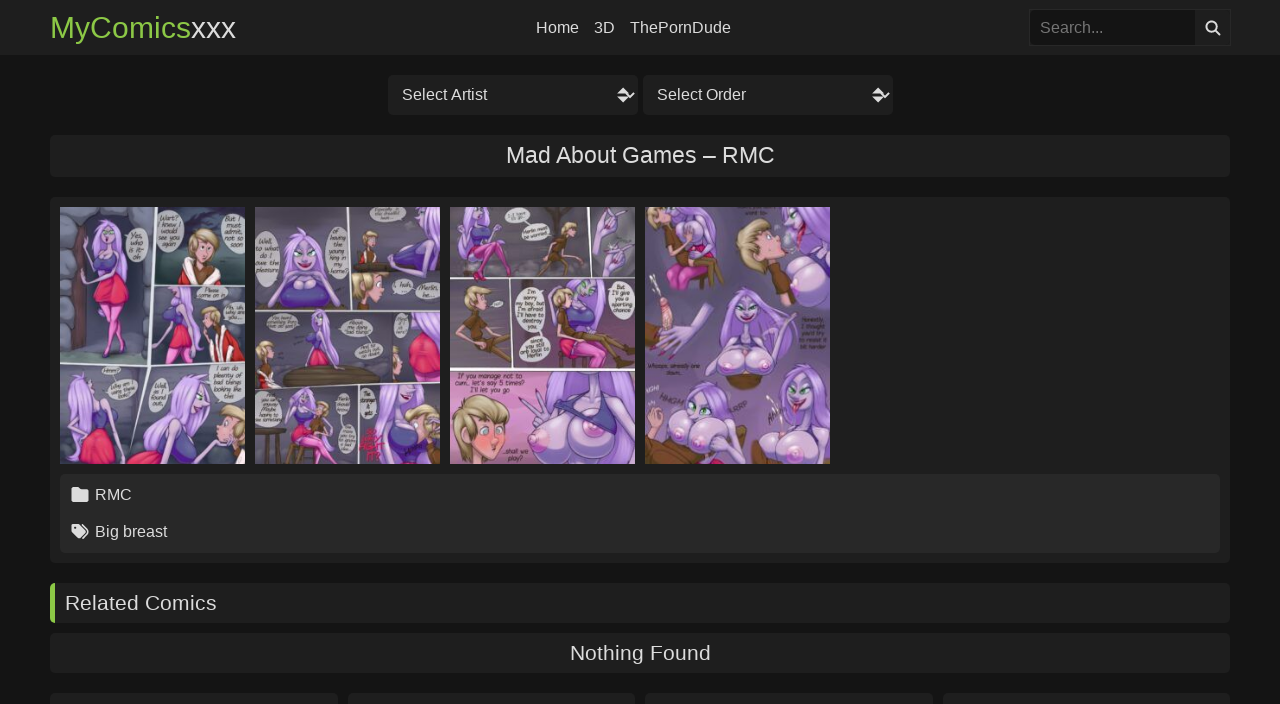

--- FILE ---
content_type: text/html; charset=UTF-8
request_url: https://mycomicsxxx.com/mad-about-games-rmc/
body_size: 18406
content:
<!DOCTYPE html>
<html lang="en-US">

<head>
	<meta charset="UTF-8">
	<meta name="viewport" content="width=device-width, initial-scale=1.0">
	<meta name='robots' content='max-image-preview:large' />
<link rel='stylesheet' id='wp-block-library-css' href='https://mycomicsxxx.com/wp-includes/css/dist/block-library/style.min.css?ver=6.5.7' type='text/css' media='all' />
<style id='classic-theme-styles-inline-css' type='text/css'>
/*! This file is auto-generated */
.wp-block-button__link{color:#fff;background-color:#32373c;border-radius:9999px;box-shadow:none;text-decoration:none;padding:calc(.667em + 2px) calc(1.333em + 2px);font-size:1.125em}.wp-block-file__button{background:#32373c;color:#fff;text-decoration:none}
</style>
<style id='global-styles-inline-css' type='text/css'>
body{--wp--preset--color--black: #000000;--wp--preset--color--cyan-bluish-gray: #abb8c3;--wp--preset--color--white: #ffffff;--wp--preset--color--pale-pink: #f78da7;--wp--preset--color--vivid-red: #cf2e2e;--wp--preset--color--luminous-vivid-orange: #ff6900;--wp--preset--color--luminous-vivid-amber: #fcb900;--wp--preset--color--light-green-cyan: #7bdcb5;--wp--preset--color--vivid-green-cyan: #00d084;--wp--preset--color--pale-cyan-blue: #8ed1fc;--wp--preset--color--vivid-cyan-blue: #0693e3;--wp--preset--color--vivid-purple: #9b51e0;--wp--preset--gradient--vivid-cyan-blue-to-vivid-purple: linear-gradient(135deg,rgba(6,147,227,1) 0%,rgb(155,81,224) 100%);--wp--preset--gradient--light-green-cyan-to-vivid-green-cyan: linear-gradient(135deg,rgb(122,220,180) 0%,rgb(0,208,130) 100%);--wp--preset--gradient--luminous-vivid-amber-to-luminous-vivid-orange: linear-gradient(135deg,rgba(252,185,0,1) 0%,rgba(255,105,0,1) 100%);--wp--preset--gradient--luminous-vivid-orange-to-vivid-red: linear-gradient(135deg,rgba(255,105,0,1) 0%,rgb(207,46,46) 100%);--wp--preset--gradient--very-light-gray-to-cyan-bluish-gray: linear-gradient(135deg,rgb(238,238,238) 0%,rgb(169,184,195) 100%);--wp--preset--gradient--cool-to-warm-spectrum: linear-gradient(135deg,rgb(74,234,220) 0%,rgb(151,120,209) 20%,rgb(207,42,186) 40%,rgb(238,44,130) 60%,rgb(251,105,98) 80%,rgb(254,248,76) 100%);--wp--preset--gradient--blush-light-purple: linear-gradient(135deg,rgb(255,206,236) 0%,rgb(152,150,240) 100%);--wp--preset--gradient--blush-bordeaux: linear-gradient(135deg,rgb(254,205,165) 0%,rgb(254,45,45) 50%,rgb(107,0,62) 100%);--wp--preset--gradient--luminous-dusk: linear-gradient(135deg,rgb(255,203,112) 0%,rgb(199,81,192) 50%,rgb(65,88,208) 100%);--wp--preset--gradient--pale-ocean: linear-gradient(135deg,rgb(255,245,203) 0%,rgb(182,227,212) 50%,rgb(51,167,181) 100%);--wp--preset--gradient--electric-grass: linear-gradient(135deg,rgb(202,248,128) 0%,rgb(113,206,126) 100%);--wp--preset--gradient--midnight: linear-gradient(135deg,rgb(2,3,129) 0%,rgb(40,116,252) 100%);--wp--preset--font-size--small: 13px;--wp--preset--font-size--medium: 20px;--wp--preset--font-size--large: 36px;--wp--preset--font-size--x-large: 42px;--wp--preset--spacing--20: 0.44rem;--wp--preset--spacing--30: 0.67rem;--wp--preset--spacing--40: 1rem;--wp--preset--spacing--50: 1.5rem;--wp--preset--spacing--60: 2.25rem;--wp--preset--spacing--70: 3.38rem;--wp--preset--spacing--80: 5.06rem;--wp--preset--shadow--natural: 6px 6px 9px rgba(0, 0, 0, 0.2);--wp--preset--shadow--deep: 12px 12px 50px rgba(0, 0, 0, 0.4);--wp--preset--shadow--sharp: 6px 6px 0px rgba(0, 0, 0, 0.2);--wp--preset--shadow--outlined: 6px 6px 0px -3px rgba(255, 255, 255, 1), 6px 6px rgba(0, 0, 0, 1);--wp--preset--shadow--crisp: 6px 6px 0px rgba(0, 0, 0, 1);}:where(.is-layout-flex){gap: 0.5em;}:where(.is-layout-grid){gap: 0.5em;}body .is-layout-flex{display: flex;}body .is-layout-flex{flex-wrap: wrap;align-items: center;}body .is-layout-flex > *{margin: 0;}body .is-layout-grid{display: grid;}body .is-layout-grid > *{margin: 0;}:where(.wp-block-columns.is-layout-flex){gap: 2em;}:where(.wp-block-columns.is-layout-grid){gap: 2em;}:where(.wp-block-post-template.is-layout-flex){gap: 1.25em;}:where(.wp-block-post-template.is-layout-grid){gap: 1.25em;}.has-black-color{color: var(--wp--preset--color--black) !important;}.has-cyan-bluish-gray-color{color: var(--wp--preset--color--cyan-bluish-gray) !important;}.has-white-color{color: var(--wp--preset--color--white) !important;}.has-pale-pink-color{color: var(--wp--preset--color--pale-pink) !important;}.has-vivid-red-color{color: var(--wp--preset--color--vivid-red) !important;}.has-luminous-vivid-orange-color{color: var(--wp--preset--color--luminous-vivid-orange) !important;}.has-luminous-vivid-amber-color{color: var(--wp--preset--color--luminous-vivid-amber) !important;}.has-light-green-cyan-color{color: var(--wp--preset--color--light-green-cyan) !important;}.has-vivid-green-cyan-color{color: var(--wp--preset--color--vivid-green-cyan) !important;}.has-pale-cyan-blue-color{color: var(--wp--preset--color--pale-cyan-blue) !important;}.has-vivid-cyan-blue-color{color: var(--wp--preset--color--vivid-cyan-blue) !important;}.has-vivid-purple-color{color: var(--wp--preset--color--vivid-purple) !important;}.has-black-background-color{background-color: var(--wp--preset--color--black) !important;}.has-cyan-bluish-gray-background-color{background-color: var(--wp--preset--color--cyan-bluish-gray) !important;}.has-white-background-color{background-color: var(--wp--preset--color--white) !important;}.has-pale-pink-background-color{background-color: var(--wp--preset--color--pale-pink) !important;}.has-vivid-red-background-color{background-color: var(--wp--preset--color--vivid-red) !important;}.has-luminous-vivid-orange-background-color{background-color: var(--wp--preset--color--luminous-vivid-orange) !important;}.has-luminous-vivid-amber-background-color{background-color: var(--wp--preset--color--luminous-vivid-amber) !important;}.has-light-green-cyan-background-color{background-color: var(--wp--preset--color--light-green-cyan) !important;}.has-vivid-green-cyan-background-color{background-color: var(--wp--preset--color--vivid-green-cyan) !important;}.has-pale-cyan-blue-background-color{background-color: var(--wp--preset--color--pale-cyan-blue) !important;}.has-vivid-cyan-blue-background-color{background-color: var(--wp--preset--color--vivid-cyan-blue) !important;}.has-vivid-purple-background-color{background-color: var(--wp--preset--color--vivid-purple) !important;}.has-black-border-color{border-color: var(--wp--preset--color--black) !important;}.has-cyan-bluish-gray-border-color{border-color: var(--wp--preset--color--cyan-bluish-gray) !important;}.has-white-border-color{border-color: var(--wp--preset--color--white) !important;}.has-pale-pink-border-color{border-color: var(--wp--preset--color--pale-pink) !important;}.has-vivid-red-border-color{border-color: var(--wp--preset--color--vivid-red) !important;}.has-luminous-vivid-orange-border-color{border-color: var(--wp--preset--color--luminous-vivid-orange) !important;}.has-luminous-vivid-amber-border-color{border-color: var(--wp--preset--color--luminous-vivid-amber) !important;}.has-light-green-cyan-border-color{border-color: var(--wp--preset--color--light-green-cyan) !important;}.has-vivid-green-cyan-border-color{border-color: var(--wp--preset--color--vivid-green-cyan) !important;}.has-pale-cyan-blue-border-color{border-color: var(--wp--preset--color--pale-cyan-blue) !important;}.has-vivid-cyan-blue-border-color{border-color: var(--wp--preset--color--vivid-cyan-blue) !important;}.has-vivid-purple-border-color{border-color: var(--wp--preset--color--vivid-purple) !important;}.has-vivid-cyan-blue-to-vivid-purple-gradient-background{background: var(--wp--preset--gradient--vivid-cyan-blue-to-vivid-purple) !important;}.has-light-green-cyan-to-vivid-green-cyan-gradient-background{background: var(--wp--preset--gradient--light-green-cyan-to-vivid-green-cyan) !important;}.has-luminous-vivid-amber-to-luminous-vivid-orange-gradient-background{background: var(--wp--preset--gradient--luminous-vivid-amber-to-luminous-vivid-orange) !important;}.has-luminous-vivid-orange-to-vivid-red-gradient-background{background: var(--wp--preset--gradient--luminous-vivid-orange-to-vivid-red) !important;}.has-very-light-gray-to-cyan-bluish-gray-gradient-background{background: var(--wp--preset--gradient--very-light-gray-to-cyan-bluish-gray) !important;}.has-cool-to-warm-spectrum-gradient-background{background: var(--wp--preset--gradient--cool-to-warm-spectrum) !important;}.has-blush-light-purple-gradient-background{background: var(--wp--preset--gradient--blush-light-purple) !important;}.has-blush-bordeaux-gradient-background{background: var(--wp--preset--gradient--blush-bordeaux) !important;}.has-luminous-dusk-gradient-background{background: var(--wp--preset--gradient--luminous-dusk) !important;}.has-pale-ocean-gradient-background{background: var(--wp--preset--gradient--pale-ocean) !important;}.has-electric-grass-gradient-background{background: var(--wp--preset--gradient--electric-grass) !important;}.has-midnight-gradient-background{background: var(--wp--preset--gradient--midnight) !important;}.has-small-font-size{font-size: var(--wp--preset--font-size--small) !important;}.has-medium-font-size{font-size: var(--wp--preset--font-size--medium) !important;}.has-large-font-size{font-size: var(--wp--preset--font-size--large) !important;}.has-x-large-font-size{font-size: var(--wp--preset--font-size--x-large) !important;}
.wp-block-navigation a:where(:not(.wp-element-button)){color: inherit;}
:where(.wp-block-post-template.is-layout-flex){gap: 1.25em;}:where(.wp-block-post-template.is-layout-grid){gap: 1.25em;}
:where(.wp-block-columns.is-layout-flex){gap: 2em;}:where(.wp-block-columns.is-layout-grid){gap: 2em;}
.wp-block-pullquote{font-size: 1.5em;line-height: 1.6;}
</style>
<link rel='stylesheet' id='style-css' href='https://mycomicsxxx.com/wp-content/themes/MyComicsxxx-12-11-2023/style.min.css?ver=1.3.1' type='text/css' media='all' />
<link rel='stylesheet' id='photoswipeCSS-css' href='https://mycomicsxxx.com/wp-content/themes/MyComicsxxx-12-11-2023/assets/photoswipe/css/photoswipe.css?ver=5.3.5' type='text/css' media='all' />
<link rel="https://api.w.org/" href="https://mycomicsxxx.com/wp-json/" /><link rel="alternate" type="application/json" href="https://mycomicsxxx.com/wp-json/wp/v2/posts/201785" /><link rel="canonical" href="https://mycomicsxxx.com/mad-about-games-rmc/" />
<link rel="alternate" type="application/json+oembed" href="https://mycomicsxxx.com/wp-json/oembed/1.0/embed?url=https%3A%2F%2Fmycomicsxxx.com%2Fmad-about-games-rmc%2F" />
<link rel="alternate" type="text/xml+oembed" href="https://mycomicsxxx.com/wp-json/oembed/1.0/embed?url=https%3A%2F%2Fmycomicsxxx.com%2Fmad-about-games-rmc%2F&#038;format=xml" />
<meta name="google-site-verification" content="uNPr3NAV0w0KkWa0YQIgyIdEnIIImThJ5ie5jf71dyE">
<meta name="robots" content="index, follow">
<meta name="description" content="Mad About Games &#8211; RMC, Best Porn Comics Site: 3D Comics, Big Breast, Incest, Interracial, Mature, Netorare...">
<title>Mad About Games &#8211; RMC | MyComicsxxx</title>
<link rel="icon" href="https://mycomicsxxx.com/wp-content/uploads/cropped-favi-ico-300x300.jpg" sizes="32x32" />
<link rel="icon" href="https://mycomicsxxx.com/wp-content/uploads/cropped-favi-ico-300x300.jpg" sizes="192x192" />
<link rel="apple-touch-icon" href="https://mycomicsxxx.com/wp-content/uploads/cropped-favi-ico-300x300.jpg" />
<meta name="msapplication-TileImage" content="https://mycomicsxxx.com/wp-content/uploads/cropped-favi-ico-300x300.jpg" />
</head>

<body>

	<header>
		<div class="container">
			<div class="menu">

				<a href="https://mycomicsxxx.com/" class="logo">MyComics<span>xxx</span></a>
				<button class="btn-toggle" type="button" title="Toggle Menu"></button>

				<nav class="nav nav-display">
					<a class="nav-link" href="https://mycomicsxxx.com/">Home</a>
					<a class="nav-link" href="https://mycomicsxxx.com/tag/3d/">3D</a>
					<a class="nav-link" href="https://theporndude.com/" rel="nofollow" target="_blank">ThePornDude</a>
				</nav>

				<form class="search-box" action="https://mycomicsxxx.com/" method="get">
					<input type="search" placeholder="Search..." id="s" name="s" required>
					<button class="btn-search" type="submit" title="Search"></button>
				</form>

			</div>
		</div>			
	</header>

	<div class="container">
		<div class="margin">
			<div class="dropdown-box">
	<select class="dropdown" id="dropdown-artist" title="Select Artist">
		<option selected disabled>Select Artist</option>
		<option value="https://mycomicsxxx.com/category/0lightsource">0Lightsource</option>
<option value="https://mycomicsxxx.com/category/3d-pose">3D Pose</option>
<option value="https://mycomicsxxx.com/category/3dsimon">3DSimon</option>
<option value="https://mycomicsxxx.com/category/3dxxxangels">3DXXXAngels</option>
<option value="https://mycomicsxxx.com/category/4era7">4era7</option>
<option value="https://mycomicsxxx.com/category/69degreesstudio">69DegreesStudio</option>
<option value="https://mycomicsxxx.com/category/a-pervy-dwarf">A Pervy Dwarf</option>
<option value="https://mycomicsxxx.com/category/actuale">ActualE</option>
<option value="https://mycomicsxxx.com/category/acw">ACW</option>
<option value="https://mycomicsxxx.com/category/adanplay">AdanPlay</option>
<option value="https://mycomicsxxx.com/category/adn700">ADN700</option>
<option value="https://mycomicsxxx.com/category/adoggoart">AdoggoArt</option>
<option value="https://mycomicsxxx.com/category/adoohay">AdooHay</option>
<option value="https://mycomicsxxx.com/category/adore">Adore</option>
<option value="https://mycomicsxxx.com/category/adore-nice">Adore Nice</option>
<option value="https://mycomicsxxx.com/category/aegrum">Aegrum</option>
<option value="https://mycomicsxxx.com/category/aeolus">Aeolus</option>
<option value="https://mycomicsxxx.com/category/aestheticc-meme">Aestheticc-Meme</option>
<option value="https://mycomicsxxx.com/category/affector">Affector</option>
<option value="https://mycomicsxxx.com/category/afrobull">Afrobull</option>
<option value="https://mycomicsxxx.com/category/afterdarkpro">AfterDarkPro</option>
<option value="https://mycomicsxxx.com/category/agentredgirl">AgentRedGirl</option>
<option value="https://mycomicsxxx.com/category/ahoykoi">AhoyKoi</option>
<option value="https://mycomicsxxx.com/category/akiric">Akiric</option>
<option value="https://mycomicsxxx.com/category/alansmithee">AlanSmithee</option>
<option value="https://mycomicsxxx.com/category/albatross">Albatross</option>
<option value="https://mycomicsxxx.com/category/albo">Albo</option>
<option value="https://mycomicsxxx.com/category/alcor">Alcor</option>
<option value="https://mycomicsxxx.com/category/alexcomix">AlexComix</option>
<option value="https://mycomicsxxx.com/category/alienbrain">AlienBrain</option>
<option value="https://mycomicsxxx.com/category/alimonyart">AlimonyArt</option>
<option value="https://mycomicsxxx.com/category/alison-hale">Alison Hale</option>
<option value="https://mycomicsxxx.com/category/alxr34">Alxr34</option>
<option value="https://mycomicsxxx.com/category/ameizing-lewds">Ameizing Lewds</option>
<option value="https://mycomicsxxx.com/category/amgipi">AmGipi</option>
<option value="https://mycomicsxxx.com/category/andava">Andava</option>
<option value="https://mycomicsxxx.com/category/anglo">Anglo</option>
<option value="https://mycomicsxxx.com/category/anhes">Anhes</option>
<option value="https://mycomicsxxx.com/category/anibaruthecat">AnibarutheCat</option>
<option value="https://mycomicsxxx.com/category/anor3xia">Anor3xiA</option>
<option value="https://mycomicsxxx.com/category/ansdrela">Ansdrela</option>
<option value="https://mycomicsxxx.com/category/antaarix">Antaarix</option>
<option value="https://mycomicsxxx.com/category/aphrodites-sisters">Aphrodite's Sisters</option>
<option value="https://mycomicsxxx.com/category/applchu">Applchu</option>
<option value="https://mycomicsxxx.com/category/applespicex">AppleSpiceX</option>
<option value="https://mycomicsxxx.com/category/arabatos">Arabatos</option>
<option value="https://mycomicsxxx.com/category/ardan-norgate">Ardan Norgate</option>
<option value="https://mycomicsxxx.com/category/ardidon">Ardidon</option>
<option value="https://mycomicsxxx.com/category/area">Area</option>
<option value="https://mycomicsxxx.com/category/argento">Argento</option>
<option value="https://mycomicsxxx.com/category/aricueva">Aricueva</option>
<option value="https://mycomicsxxx.com/category/arisane">Arisane</option>
<option value="https://mycomicsxxx.com/category/articulate-pervert">Articulate Pervert</option>
<option value="https://mycomicsxxx.com/category/artofjaguar">ArtofJaguar</option>
<option value="https://mycomicsxxx.com/category/artzykop">Artzykop</option>
<option value="https://mycomicsxxx.com/category/ashley-sugar">Ashley Sugar</option>
<option value="https://mycomicsxxx.com/category/atherin">Atherin</option>
<option value="https://mycomicsxxx.com/category/atrolux">Atrolux</option>
<option value="https://mycomicsxxx.com/category/aya-yanagisawa">Aya Yanagisawa</option>
<option value="https://mycomicsxxx.com/category/azakai">Azakai</option>
<option value="https://mycomicsxxx.com/category/b-intend">B-Intend</option>
<option value="https://mycomicsxxx.com/category/badcompzero">BadCompZero</option>
<option value="https://mycomicsxxx.com/category/badgirlsart">BadGirlsArt</option>
<option value="https://mycomicsxxx.com/category/badtiger">BadTiger</option>
<option value="https://mycomicsxxx.com/category/bakastore">BakaStore</option>
<option value="https://mycomicsxxx.com/category/banap3d">Banap3D</option>
<option value="https://mycomicsxxx.com/category/banjabu">Banjabu</option>
<option value="https://mycomicsxxx.com/category/barggmel">Barggmel</option>
<option value="https://mycomicsxxx.com/category/bathsalts">BathSalts</option>
<option value="https://mycomicsxxx.com/category/bazoongas-workshop">Bazoongas Workshop</option>
<option value="https://mycomicsxxx.com/category/bdone">BDOne</option>
<option value="https://mycomicsxxx.com/category/beatbo">Beatbo</option>
<option value="https://mycomicsxxx.com/category/beeg3d">Beeg3D</option>
<option value="https://mycomicsxxx.com/category/begrove">BeGrove</option>
<option value="https://mycomicsxxx.com/category/belty42">Belty42</option>
<option value="https://mycomicsxxx.com/category/bermuda">Bermuda</option>
<option value="https://mycomicsxxx.com/category/berylliumsun">BerylliumSun</option>
<option value="https://mycomicsxxx.com/category/bgredrum">BGredruM</option>
<option value="https://mycomicsxxx.com/category/bigaxxxe">BigAxxxe</option>
<option value="https://mycomicsxxx.com/category/bigchuru">BigChuru</option>
<option value="https://mycomicsxxx.com/category/bigdad">BigDad</option>
<option value="https://mycomicsxxx.com/category/bigdon1992">Bigdon1992</option>
<option value="https://mycomicsxxx.com/category/bigotedeplorable">BigoteDeplorable</option>
<option value="https://mycomicsxxx.com/category/bikdingle">BikDingle</option>
<option value="https://mycomicsxxx.com/category/bitecomics">BiteComics</option>
<option value="https://mycomicsxxx.com/category/black-hornet">Black Hornet</option>
<option value="https://mycomicsxxx.com/category/black-pharaoh">Black Pharaoh</option>
<option value="https://mycomicsxxx.com/category/blacknwhite">BlacknWhite</option>
<option value="https://mycomicsxxx.com/category/blackrow">Blackrow</option>
<option value="https://mycomicsxxx.com/category/blake-stronge">Blake Stronge</option>
<option value="https://mycomicsxxx.com/category/blargsnarf">Blargsnarf</option>
<option value="https://mycomicsxxx.com/category/blattarieva">Blattarieva</option>
<option value="https://mycomicsxxx.com/category/blokfort">Blokfort</option>
<option value="https://mycomicsxxx.com/category/blubun">BluBun</option>
<option value="https://mycomicsxxx.com/category/blueavis">BlueAvis</option>
<option value="https://mycomicsxxx.com/category/bluebreed">BlueBreed</option>
<option value="https://mycomicsxxx.com/category/blushypixy">BlushyPixy</option>
<option value="https://mycomicsxxx.com/category/bmayyne">BMayyne</option>
<option value="https://mycomicsxxx.com/category/boingfarm">BoingFarm</option>
<option value="https://mycomicsxxx.com/category/bonifasko">Bonifasko</option>
<option value="https://mycomicsxxx.com/category/bonnie-bovine">Bonnie Bovine</option>
<option value="https://mycomicsxxx.com/category/boobyquest">BoobyQuest</option>
<option value="https://mycomicsxxx.com/category/boosterpang">Boosterpang</option>
<option value="https://mycomicsxxx.com/category/bottomalltheway">BottomAllTheWay</option>
<option value="https://mycomicsxxx.com/category/braeburned">BraeBurned</option>
<option value="https://mycomicsxxx.com/category/bravodelta">BravoDelta</option>
<option value="https://mycomicsxxx.com/category/breedingduties">BreedingDuties</option>
<option value="https://mycomicsxxx.com/category/briaeros">Briaeros</option>
<option value="https://mycomicsxxx.com/category/brkn-pncl">Brkn Pncl</option>
<option value="https://mycomicsxxx.com/category/brompolos">Brompolos</option>
<option value="https://mycomicsxxx.com/category/brother-tico">Brother Tico</option>
<option value="https://mycomicsxxx.com/category/brown-shoes">Brown Shoes</option>
<option value="https://mycomicsxxx.com/category/bsp">BSP</option>
<option value="https://mycomicsxxx.com/category/bunnybits">Bunnybits</option>
<option value="https://mycomicsxxx.com/category/burgersnshakes">BurgersN'Shakes</option>
<option value="https://mycomicsxxx.com/category/burhuru">Burhuru</option>
<option value="https://mycomicsxxx.com/category/burrserk">Burrserk</option>
<option value="https://mycomicsxxx.com/category/buta99">Buta99</option>
<option value="https://mycomicsxxx.com/category/butchicky">Butchicky</option>
<option value="https://mycomicsxxx.com/category/cameracaseira">CameraCaseira</option>
<option value="https://mycomicsxxx.com/category/cardinalred3d">CardinalRed3D</option>
<option value="https://mycomicsxxx.com/category/carliabot">CarliaBot</option>
<option value="https://mycomicsxxx.com/category/carpetwurm">Carpetwurm</option>
<option value="https://mycomicsxxx.com/category/cartoonsaur">Cartoonsaur</option>
<option value="https://mycomicsxxx.com/category/catunder">Catunder</option>
<option value="https://mycomicsxxx.com/category/celeste">Celeste</option>
<option value="https://mycomicsxxx.com/category/cellstudios">CellStudios</option>
<option value="https://mycomicsxxx.com/category/celsty">Celsty</option>
<option value="https://mycomicsxxx.com/category/chat-bleu">Chat Bleu</option>
<option value="https://mycomicsxxx.com/category/cheeky-nuttybuns">Cheeky Nuttybuns</option>
<option value="https://mycomicsxxx.com/category/chemicq">Chemicq</option>
<option value="https://mycomicsxxx.com/category/cheri-ls">Cheri LS</option>
<option value="https://mycomicsxxx.com/category/cherry-mouse-street">Cherry Mouse Street</option>
<option value="https://mycomicsxxx.com/category/chickpea">Chickpea</option>
<option value="https://mycomicsxxx.com/category/chiralchimera">ChiralChimera</option>
<option value="https://mycomicsxxx.com/category/chromaticmood">Chromaticmood</option>
<option value="https://mycomicsxxx.com/category/chuchuflin">Chuchuflin</option>
<option value="https://mycomicsxxx.com/category/cicada">Cicada</option>
<option value="https://mycomicsxxx.com/category/coax">Coax</option>
<option value="https://mycomicsxxx.com/category/cobalt-snow">Cobalt Snow</option>
<option value="https://mycomicsxxx.com/category/cobatsart">CobatsArt</option>
<option value="https://mycomicsxxx.com/category/coldarsenal">ColdArsenal</option>
<option value="https://mycomicsxxx.com/category/colodraws">ColoDraws</option>
<option value="https://mycomicsxxx.com/category/comics-toons">Comics-Toons</option>
<option value="https://mycomicsxxx.com/category/cooliehigh">CoolieHigh</option>
<option value="https://mycomicsxxx.com/category/coombrain15">CoomBrain15</option>
<option value="https://mycomicsxxx.com/category/corablue">CoraBlue</option>
<option value="https://mycomicsxxx.com/category/cosmok">CosmoK</option>
<option value="https://mycomicsxxx.com/category/cr3ep">Cr3ep</option>
<option value="https://mycomicsxxx.com/category/crazyeye790">Crazyeye790</option>
<option value="https://mycomicsxxx.com/category/crimson-karma">Crimson Karma</option>
<option value="https://mycomicsxxx.com/category/crisisbeat">CrisisBeat</option>
<option value="https://mycomicsxxx.com/category/crock">Crock</option>
<option value="https://mycomicsxxx.com/category/crow84">Crow84</option>
<option value="https://mycomicsxxx.com/category/crystalimage">CrystalImage</option>
<option value="https://mycomicsxxx.com/category/cubed-coconut">Cubed Coconut</option>
<option value="https://mycomicsxxx.com/category/cubero">Cubero</option>
<option value="https://mycomicsxxx.com/category/cuchuflin">Cuchuflin</option>
<option value="https://mycomicsxxx.com/category/curia-dd">Curia-DD</option>
<option value="https://mycomicsxxx.com/category/cuuki">Cuuki</option>
<option value="https://mycomicsxxx.com/category/cyancapsule">CyanCapsule</option>
<option value="https://mycomicsxxx.com/category/dakkii">Dakkii</option>
<option value="https://mycomicsxxx.com/category/dako09">Dako09</option>
<option value="https://mycomicsxxx.com/category/dalwart">DalwArt</option>
<option value="https://mycomicsxxx.com/category/damz">Damz</option>
<option value="https://mycomicsxxx.com/category/dan-mapplethorpe">Dan Mapplethorpe</option>
<option value="https://mycomicsxxx.com/category/dangerart">DangerArt</option>
<option value="https://mycomicsxxx.com/category/dankflank">Dankflank</option>
<option value="https://mycomicsxxx.com/category/danny-sulca">Danny Sulca</option>
<option value="https://mycomicsxxx.com/category/danp">DanP</option>
<option value="https://mycomicsxxx.com/category/dark-violet">Dark Violet</option>
<option value="https://mycomicsxxx.com/category/darkendenart">DarkenDenArt</option>
<option value="https://mycomicsxxx.com/category/darkhazard">DarkHazard</option>
<option value="https://mycomicsxxx.com/category/darklord">Darklord</option>
<option value="https://mycomicsxxx.com/category/darkplot">DarkPlot</option>
<option value="https://mycomicsxxx.com/category/darky">Darky</option>
<option value="https://mycomicsxxx.com/category/datguyphil">DatGuyPhil</option>
<option value="https://mycomicsxxx.com/category/daval3d">Daval3D</option>
<option value="https://mycomicsxxx.com/category/dave-cheung">Dave Cheung</option>
<option value="https://mycomicsxxx.com/category/dawnlabs">DawnLabs</option>
<option value="https://mycomicsxxx.com/category/dconthedancefloor">DconTheDanceFloor</option>
<option value="https://mycomicsxxx.com/category/ddeviloys">DDevilOYS</option>
<option value="https://mycomicsxxx.com/category/ddoys">DDoys</option>
<option value="https://mycomicsxxx.com/category/deareditor">DearEditor</option>
<option value="https://mycomicsxxx.com/category/deathpulse">DeathPulse</option>
<option value="https://mycomicsxxx.com/category/deavalin">Deavalin</option>
<option value="https://mycomicsxxx.com/category/deesco">DeesCo</option>
<option value="https://mycomicsxxx.com/category/dekudraw">DekuDraw</option>
<option value="https://mycomicsxxx.com/category/delademonii">Delademonii</option>
<option value="https://mycomicsxxx.com/category/demicoeur">Demicoeur</option>
<option value="https://mycomicsxxx.com/category/denrebartender">Denrebartender</option>
<option value="https://mycomicsxxx.com/category/derangedaristocrat">DerangedAristocrat</option>
<option value="https://mycomicsxxx.com/category/desertkaiju">DesertKaiju</option>
<option value="https://mycomicsxxx.com/category/detnox">Detnox</option>
<option value="https://mycomicsxxx.com/category/devil-mary">Devil Mary</option>
<option value="https://mycomicsxxx.com/category/devilhs">DevilHS</option>
<option value="https://mycomicsxxx.com/category/devilmary">DevilMary</option>
<option value="https://mycomicsxxx.com/category/dexstar">DexStar</option>
<option value="https://mycomicsxxx.com/category/dezznsfw">DezzNSFW</option>
<option value="https://mycomicsxxx.com/category/dgmfantasy">DGMFantasy</option>
<option value="https://mycomicsxxx.com/category/dgoger">Dgoger</option>
<option value="https://mycomicsxxx.com/category/dick-bullcock">Dick Bullcock</option>
<option value="https://mycomicsxxx.com/category/dimwitdog">DimWitDog</option>
<option value="https://mycomicsxxx.com/category/dinoalpaka">DinoAlpaka</option>
<option value="https://mycomicsxxx.com/category/disarten">Disarten</option>
<option value="https://mycomicsxxx.com/category/discreenvision">DiscreenVision</option>
<option value="https://mycomicsxxx.com/category/dizzydills">DizzyDills</option>
<option value="https://mycomicsxxx.com/category/dlw">DLW</option>
<option value="https://mycomicsxxx.com/category/doll-studio">Doll Studio</option>
<option value="https://mycomicsxxx.com/category/doodlexxx">Doodlexxx</option>
<option value="https://mycomicsxxx.com/category/doomxwolf">DooMXWolf</option>
<option value="https://mycomicsxxx.com/category/doppa">Doppa</option>
<option value="https://mycomicsxxx.com/category/dorkby">Dorkby</option>
<option value="https://mycomicsxxx.com/category/double-deck">Double Deck</option>
<option value="https://mycomicsxxx.com/category/doubledog">DoubleDog</option>
<option value="https://mycomicsxxx.com/category/doxy">Doxy</option>
<option value="https://mycomicsxxx.com/category/dr-molly">Dr. Molly</option>
<option value="https://mycomicsxxx.com/category/dracreloaded">DracreLoaded</option>
<option value="https://mycomicsxxx.com/category/drah-navlag">Drah Navlag</option>
<option value="https://mycomicsxxx.com/category/drakar">Drakar</option>
<option value="https://mycomicsxxx.com/category/drakodoge">Drakodoge</option>
<option value="https://mycomicsxxx.com/category/drawpanther">DrawPanther</option>
<option value="https://mycomicsxxx.com/category/drcockula">DrCockula</option>
<option value="https://mycomicsxxx.com/category/dreiker">Dreiker</option>
<option value="https://mycomicsxxx.com/category/drewscomics">DrewsComics</option>
<option value="https://mycomicsxxx.com/category/driae">DriAE</option>
<option value="https://mycomicsxxx.com/category/drinker-of-skies">Drinker of Skies</option>
<option value="https://mycomicsxxx.com/category/drmax">DrMax</option>
<option value="https://mycomicsxxx.com/category/dross">Dross</option>
<option value="https://mycomicsxxx.com/category/drzexxck">DrZexxck</option>
<option value="https://mycomicsxxx.com/category/dsan">Dsan</option>
<option value="https://mycomicsxxx.com/category/dubh3d">Dubh3D</option>
<option value="https://mycomicsxxx.com/category/ducktits">Ducktits</option>
<option value="https://mycomicsxxx.com/category/dynamitejoe">DynamiteJoe</option>
<option value="https://mycomicsxxx.com/category/dynamoob">Dynamoob</option>
<option value="https://mycomicsxxx.com/category/eba-comix">Eba Comix</option>
<option value="https://mycomicsxxx.com/category/ebluberry">Ebluberry</option>
<option value="https://mycomicsxxx.com/category/ebraga">Ebraga</option>
<option value="https://mycomicsxxx.com/category/eden3dx">Eden3Dx</option>
<option value="https://mycomicsxxx.com/category/eirhjien">Eirhjien</option>
<option value="https://mycomicsxxx.com/category/ekz">EKZ</option>
<option value="https://mycomicsxxx.com/category/el-chasconsito">El Chasconsito</option>
<option value="https://mycomicsxxx.com/category/eloo">Eloo</option>
<option value="https://mycomicsxxx.com/category/elwaifu">Elwaifu</option>
<option value="https://mycomicsxxx.com/category/elyriasteele">ElyriaSteele</option>
<option value="https://mycomicsxxx.com/category/emmabrave">EmmaBrave</option>
<option value="https://mycomicsxxx.com/category/empiric">Empiric</option>
<option value="https://mycomicsxxx.com/category/empusa">Empusa</option>
<option value="https://mycomicsxxx.com/category/energy-pepi">Energy Pepi</option>
<option value="https://mycomicsxxx.com/category/enessef-uu">Enessef-UU</option>
<option value="https://mycomicsxxx.com/category/engrish-porfessor">Engrish Porfessor</option>
<option value="https://mycomicsxxx.com/category/epic93">Epic93</option>
<option value="https://mycomicsxxx.com/category/ern">ERN</option>
<option value="https://mycomicsxxx.com/category/ero3dlight">Ero3DLight</option>
<option value="https://mycomicsxxx.com/category/eroborus">Eroborus</option>
<option value="https://mycomicsxxx.com/category/eroscount">ErosCount</option>
<option value="https://mycomicsxxx.com/category/everforever">EverForever</option>
<option value="https://mycomicsxxx.com/category/evil-rick">Evil Rick</option>
<option value="https://mycomicsxxx.com/category/eye-of-the-beholder">Eye of the Beholder</option>
<option value="https://mycomicsxxx.com/category/faceman3d">Faceman3D</option>
<option value="https://mycomicsxxx.com/category/fakery-way">Fakery Way</option>
<option value="https://mycomicsxxx.com/category/falcon-mccooper">Falcon McCooper</option>
<option value="https://mycomicsxxx.com/category/fallen">Fallen</option>
<option value="https://mycomicsxxx.com/category/fanterfane">FanterFane</option>
<option value="https://mycomicsxxx.com/category/felan-wilde">Felan Wilde</option>
<option value="https://mycomicsxxx.com/category/felino">Felino</option>
<option value="https://mycomicsxxx.com/category/felsala">Felsala</option>
<option value="https://mycomicsxxx.com/category/fennario3d">Fennario3D</option>
<option value="https://mycomicsxxx.com/category/ferlynn">Ferlynn</option>
<option value="https://mycomicsxxx.com/category/ferocious-gnat">Ferocious Gnat</option>
<option value="https://mycomicsxxx.com/category/figure404">Figure404</option>
<option value="https://mycomicsxxx.com/category/filobedo">Filobedo</option>
<option value="https://mycomicsxxx.com/category/fire-conejo">Fire Conejo</option>
<option value="https://mycomicsxxx.com/category/firepalette">Firepalette</option>
<option value="https://mycomicsxxx.com/category/fizzykity">FizzyKity</option>
<option value="https://mycomicsxxx.com/category/flex-jv">Flex JV</option>
<option value="https://mycomicsxxx.com/category/flicklock">FlickLock</option>
<option value="https://mycomicsxxx.com/category/fluff-kevlar">Fluff Kevlar</option>
<option value="https://mycomicsxxx.com/category/fontez">Fontez</option>
<option value="https://mycomicsxxx.com/category/footcroft">FootCroft</option>
<option value="https://mycomicsxxx.com/category/forked-tail">Forked Tail</option>
<option value="https://mycomicsxxx.com/category/forlorn-desire">Forlorn Desire</option>
<option value="https://mycomicsxxx.com/category/foxyart">FoxyArt</option>
<option value="https://mycomicsxxx.com/category/fran-fuentes">Fran Fuentes</option>
<option value="https://mycomicsxxx.com/category/fred-perry">Fred Perry</option>
<option value="https://mycomicsxxx.com/category/frozenparody">FrozenParody</option>
<option value="https://mycomicsxxx.com/category/fufan">Fufan</option>
<option value="https://mycomicsxxx.com/category/funsexydb">FunSexyDB</option>
<option value="https://mycomicsxxx.com/category/furanh">FuranH</option>
<option value="https://mycomicsxxx.com/category/furboz">Furboz</option>
<option value="https://mycomicsxxx.com/category/furrpurrv">FurrPurrv</option>
<option value="https://mycomicsxxx.com/category/futanariprisoner">FutanariPrisoner</option>
<option value="https://mycomicsxxx.com/category/futaprisoner">FutaPrisoner</option>
<option value="https://mycomicsxxx.com/category/futascript">FutaScript</option>
<option value="https://mycomicsxxx.com/category/g13d">G13D</option>
<option value="https://mycomicsxxx.com/category/g88">G88</option>
<option value="https://mycomicsxxx.com/category/gammainks">Gammainks</option>
<option value="https://mycomicsxxx.com/category/ganassa">Ganassa</option>
<option value="https://mycomicsxxx.com/category/gansoman">Gansoman</option>
<option value="https://mycomicsxxx.com/category/gaoru">Gaoru</option>
<option value="https://mycomicsxxx.com/category/garabatoz">Garabatoz</option>
<option value="https://mycomicsxxx.com/category/garak3d">Garak3D</option>
<option value="https://mycomicsxxx.com/category/gatorchan">Gatorchan</option>
<option value="https://mycomicsxxx.com/category/gear-art">Gear Art</option>
<option value="https://mycomicsxxx.com/category/gerasya">Gerasya</option>
<option value="https://mycomicsxxx.com/category/ghostlessm">Ghostlessm</option>
<option value="https://mycomicsxxx.com/category/ghoulmaster">GhoulMaster</option>
<option value="https://mycomicsxxx.com/category/gigaslime">GigaSlime</option>
<option value="https://mycomicsxxx.com/category/gilftoon">Gilftoon</option>
<option value="https://mycomicsxxx.com/category/glitch">Glitch</option>
<option value="https://mycomicsxxx.com/category/glopossum">Glopossum</option>
<option value="https://mycomicsxxx.com/category/gnaw">GNAW</option>
<option value="https://mycomicsxxx.com/category/goat-head">Goat-Head</option>
<option value="https://mycomicsxxx.com/category/goat-kid">Goat-Kid</option>
<option value="https://mycomicsxxx.com/category/goblinicaart">GoblinicaArt</option>
<option value="https://mycomicsxxx.com/category/goditseb">Goditseb</option>
<option value="https://mycomicsxxx.com/category/gomberotica">GombErotica</option>
<option value="https://mycomicsxxx.com/category/granite-mcgee">Granite McGee</option>
<option value="https://mycomicsxxx.com/category/greasymeta">GreasyMeta</option>
<option value="https://mycomicsxxx.com/category/greendogg">Greendogg</option>
<option value="https://mycomicsxxx.com/category/gregart">GregArt</option>
<option value="https://mycomicsxxx.com/category/gregory-ramos">Gregory Ramos</option>
<option value="https://mycomicsxxx.com/category/greyimpaction">GreyImpaction</option>
<option value="https://mycomicsxxx.com/category/grigori">Grigori</option>
<option value="https://mycomicsxxx.com/category/grimgrim">GrimGrim</option>
<option value="https://mycomicsxxx.com/category/gryvvath">Gryvvath</option>
<option value="https://mycomicsxxx.com/category/gundam888">Gundam888</option>
<option value="https://mycomicsxxx.com/category/gyu">Gyu</option>
<option value="https://mycomicsxxx.com/category/hachijuu">Hachijuu</option>
<option value="https://mycomicsxxx.com/category/hagfish">Hagfish</option>
<option value="https://mycomicsxxx.com/category/haikon-knight">Haikon Knight</option>
<option value="https://mycomicsxxx.com/category/hand5blue">Hand5Blue</option>
<option value="https://mycomicsxxx.com/category/hapepron">HapEPron</option>
<option value="https://mycomicsxxx.com/category/happylittlecloud">HappyLittleCloud</option>
<option value="https://mycomicsxxx.com/category/hark">Hark</option>
<option value="https://mycomicsxxx.com/category/harmonist11">Harmonist11</option>
<option value="https://mycomicsxxx.com/category/hawke">Hawke</option>
<option value="https://mycomicsxxx.com/category/hellacious-sundae">Hellacious Sundae</option>
<option value="https://mycomicsxxx.com/category/hellobirde">Hellobirde</option>
<option value="https://mycomicsxxx.com/category/henrik-drake">Henrik Drake</option>
<option value="https://mycomicsxxx.com/category/heresyart">HeresyArt</option>
<option value="https://mycomicsxxx.com/category/hermit-moth">Hermit Moth</option>
<option value="https://mycomicsxxx.com/category/hex">Hex</option>
<option value="https://mycomicsxxx.com/category/hex3d">Hex3D</option>
<option value="https://mycomicsxxx.com/category/hfstime">HFSTime</option>
<option value="https://mycomicsxxx.com/category/hijabolic">Hijabolic</option>
<option value="https://mycomicsxxx.com/category/himeros">Himeros</option>
<option value="https://mycomicsxxx.com/category/hioshiru">Hioshiru</option>
<option value="https://mycomicsxxx.com/category/hiro-studio">Hiro Studio</option>
<option value="https://mycomicsxxx.com/category/hirurux">Hirurux</option>
<option value="https://mycomicsxxx.com/category/hold">Hold</option>
<option value="https://mycomicsxxx.com/category/hopetg">HopeTG</option>
<option value="https://mycomicsxxx.com/category/horny-oni">Horny Oni</option>
<option value="https://mycomicsxxx.com/category/hornyx">Hornyx</option>
<option value="https://mycomicsxxx.com/category/hsefra">HSefra</option>
<option value="https://mycomicsxxx.com/category/hubi">Hubi</option>
<option value="https://mycomicsxxx.com/category/hurator">Hurator</option>
<option value="https://mycomicsxxx.com/category/husdur">Husdur</option>
<option value="https://mycomicsxxx.com/category/hwanko">Hwanko</option>
<option value="https://mycomicsxxx.com/category/hybridmink">Hybridmink</option>
<option value="https://mycomicsxxx.com/category/hylonomi">HyloNomi</option>
<option value="https://mycomicsxxx.com/category/icedev">IceDev</option>
<option value="https://mycomicsxxx.com/category/icstor">Icstor</option>
<option value="https://mycomicsxxx.com/category/ike-marshall">Ike Marshall</option>
<option value="https://mycomicsxxx.com/category/imabunbun">ImaBunBun</option>
<option value="https://mycomicsxxx.com/category/imperioero">ImperioEro</option>
<option value="https://mycomicsxxx.com/category/incase">InCase</option>
<option value="https://mycomicsxxx.com/category/incogneato">Incogneato</option>
<option value="https://mycomicsxxx.com/category/incognitymous">Incognitymous</option>
<option value="https://mycomicsxxx.com/category/inkershike">InkerShike</option>
<option value="https://mycomicsxxx.com/category/inktiger">InkTiger</option>
<option value="https://mycomicsxxx.com/category/intrigue3d">Intrigue3D</option>
<option value="https://mycomicsxxx.com/category/inuzu">Inuzu</option>
<option value="https://mycomicsxxx.com/category/irnarts">IRNArts</option>
<option value="https://mycomicsxxx.com/category/ironrooroo">IronRooRoo</option>
<option value="https://mycomicsxxx.com/category/iskra">Iskra</option>
<option value="https://mycomicsxxx.com/category/isz-janeway">Isz Janeway</option>
<option value="https://mycomicsxxx.com/category/j8fraph">J8Fraph</option>
<option value="https://mycomicsxxx.com/category/jaehthebird">JaehTheBird</option>
<option value="https://mycomicsxxx.com/category/jakethegoat">JakeTheGoat</option>
<option value="https://mycomicsxxx.com/category/jammpakked">Jammpakked</option>
<option value="https://mycomicsxxx.com/category/javiermtz">JavierMTZ</option>
<option value="https://mycomicsxxx.com/category/javisuzumiya">JaviSuzumiya</option>
<option value="https://mycomicsxxx.com/category/jay-naylor">Jay Naylor</option>
<option value="https://mycomicsxxx.com/category/jay-r">Jay-R</option>
<option value="https://mycomicsxxx.com/category/jbtrimar">JBTrimar</option>
<option value="https://mycomicsxxx.com/category/jcm2">Jcm2</option>
<option value="https://mycomicsxxx.com/category/jdseal">JDSeal</option>
<option value="https://mycomicsxxx.com/category/jellcaps">Jellcaps</option>
<option value="https://mycomicsxxx.com/category/jhiaccio">Jhiaccio</option>
<option value="https://mycomicsxxx.com/category/jizoku">Jizoku</option>
<option value="https://mycomicsxxx.com/category/jizzmasterzero">JizzMasterZero</option>
<option value="https://mycomicsxxx.com/category/jjfrenchie">JJFrenchie</option>
<option value="https://mycomicsxxx.com/category/jlullaby">JLullaby</option>
<option value="https://mycomicsxxx.com/category/joao-pereira">Joao Pereira</option>
<option value="https://mycomicsxxx.com/category/joeforest">JoeForest</option>
<option value="https://mycomicsxxx.com/category/joel-jurion">Joel Jurion</option>
<option value="https://mycomicsxxx.com/category/john-doe">John Doe</option>
<option value="https://mycomicsxxx.com/category/john-north">John North</option>
<option value="https://mycomicsxxx.com/category/john-persons">John Persons</option>
<option value="https://mycomicsxxx.com/category/johncooperbeast3dx">JohnCooperBeast3Dx</option>
<option value="https://mycomicsxxx.com/category/johnny19-1">Johnny19-1</option>
<option value="https://mycomicsxxx.com/category/johnwickkx">JohnWickkx</option>
<option value="https://mycomicsxxx.com/category/jolly-jack">Jolly Jack</option>
<option value="https://mycomicsxxx.com/category/jonathanpt">JonathanPT</option>
<option value="https://mycomicsxxx.com/category/jpc-comics">JPC Comics</option>
<option value="https://mycomicsxxx.com/category/jsdeacon">JSDeacon</option>
<option value="https://mycomicsxxx.com/category/justsyl">Justsyl</option>
<option value="https://mycomicsxxx.com/category/jzerosk">JZerosk</option>
<option value="https://mycomicsxxx.com/category/k_shiro">K_Shiro</option>
<option value="https://mycomicsxxx.com/category/k1ngl30n">K1NGL30N</option>
<option value="https://mycomicsxxx.com/category/kabier">Kabier</option>
<option value="https://mycomicsxxx.com/category/kadath">Kadath</option>
<option value="https://mycomicsxxx.com/category/kaeest">Kae'Est</option>
<option value="https://mycomicsxxx.com/category/kaioppai">KaiOppai</option>
<option value="https://mycomicsxxx.com/category/kajimateria">KajiMateria</option>
<option value="https://mycomicsxxx.com/category/kakhao">Kakhao</option>
<option value="https://mycomicsxxx.com/category/kakiharad">KakiharaD</option>
<option value="https://mycomicsxxx.com/category/kami-tora">Kami Tora</option>
<option value="https://mycomicsxxx.com/category/kamina1978">Kamina1978</option>
<option value="https://mycomicsxxx.com/category/karmagik">Karmagik</option>
<option value="https://mycomicsxxx.com/category/kath-hawkins">Kath Hawkins</option>
<option value="https://mycomicsxxx.com/category/kazananza">Kazananza</option>
<option value="https://mycomicsxxx.com/category/keisuke-aero">Keisuke Aero</option>
<option value="https://mycomicsxxx.com/category/kenergi">Kenergi</option>
<option value="https://mycomicsxxx.com/category/kennycomix">KennyComix</option>
<option value="https://mycomicsxxx.com/category/kgy">KGY</option>
<option value="https://mycomicsxxx.com/category/kid-leath">Kid Leath</option>
<option value="https://mycomicsxxx.com/category/kiddeathx">Kiddeathx</option>
<option value="https://mycomicsxxx.com/category/kingjnar">KingJNar</option>
<option value="https://mycomicsxxx.com/category/kinkamashe">Kinkamashe</option>
<option value="https://mycomicsxxx.com/category/kirizaki">Kirizaki</option>
<option value="https://mycomicsxxx.com/category/kiwimike">Kiwimike</option>
<option value="https://mycomicsxxx.com/category/kizaru3d">Kizaru3D</option>
<option value="https://mycomicsxxx.com/category/kogeikun">Kogeikun</option>
<option value="https://mycomicsxxx.com/category/kojot">Kojot</option>
<option value="https://mycomicsxxx.com/category/kokman">Kokman</option>
<option value="https://mycomicsxxx.com/category/komradeerotika">KomradeErotika</option>
<option value="https://mycomicsxxx.com/category/korbenmoon">KorbenMoon</option>
<option value="https://mycomicsxxx.com/category/krazyelf">KrazyELF</option>
<option value="https://mycomicsxxx.com/category/kurayami9hp">Kurayami9hp</option>
<option value="https://mycomicsxxx.com/category/kuroki-hollow">Kuroki Hollow</option>
<option value="https://mycomicsxxx.com/category/kuroodod">Kuroodod</option>
<option value="https://mycomicsxxx.com/category/kwaiiarts">KwaiiArts</option>
<option value="https://mycomicsxxx.com/category/kyla">Kyla</option>
<option value="https://mycomicsxxx.com/category/l8eral">L8eral</option>
<option value="https://mycomicsxxx.com/category/landidzu">Landidzu</option>
<option value="https://mycomicsxxx.com/category/lasgaclaven">Lasgaclaven</option>
<option value="https://mycomicsxxx.com/category/lazysnout">Lazysnout</option>
<option value="https://mycomicsxxx.com/category/lbw">LBW</option>
<option value="https://mycomicsxxx.com/category/leobo">Leobo</option>
<option value="https://mycomicsxxx.com/category/lewdsyrup">LewdSyrup</option>
<option value="https://mycomicsxxx.com/category/lexx228">Lexx228</option>
<option value="https://mycomicsxxx.com/category/leyanor">Leyanor</option>
<option value="https://mycomicsxxx.com/category/linor-goldenfish">Linor Goldenfish</option>
<option value="https://mycomicsxxx.com/category/lioxdz">Lioxdz</option>
<option value="https://mycomicsxxx.com/category/lizzardych">LizzardYch</option>
<option value="https://mycomicsxxx.com/category/llmixll">LLMixLL</option>
<option value="https://mycomicsxxx.com/category/lockhear">Lockhear</option>
<option value="https://mycomicsxxx.com/category/loko">Loko</option>
<option value="https://mycomicsxxx.com/category/loonanudes">LoonaNudes</option>
<option value="https://mycomicsxxx.com/category/loonyjams">Loonyjams</option>
<option value="https://mycomicsxxx.com/category/lord-kvento">Lord Kvento</option>
<option value="https://mycomicsxxx.com/category/lord-lince">Lord Lince</option>
<option value="https://mycomicsxxx.com/category/lord-moku">Lord Moku</option>
<option value="https://mycomicsxxx.com/category/losekorntrol">LoseKorntrol</option>
<option value="https://mycomicsxxx.com/category/lossbrok">Lossbrok</option>
<option value="https://mycomicsxxx.com/category/lost-paw">Lost-Paw</option>
<option value="https://mycomicsxxx.com/category/lostphynotype5">LostPhynoType5</option>
<option value="https://mycomicsxxx.com/category/lova-gardelius">Lova Gardelius</option>
<option value="https://mycomicsxxx.com/category/luckyonn">LuckyOnn</option>
<option value="https://mycomicsxxx.com/category/luckypan">Luckypan</option>
<option value="https://mycomicsxxx.com/category/lucyfercomic">LucyferComic</option>
<option value="https://mycomicsxxx.com/category/lummh">Lummh</option>
<option value="https://mycomicsxxx.com/category/lungnut">Lungnut</option>
<option value="https://mycomicsxxx.com/category/lurkergg">LurkerGG</option>
<option value="https://mycomicsxxx.com/category/lynxgirl">LynxGirl</option>
<option value="https://mycomicsxxx.com/category/m4c">M4C</option>
<option value="https://mycomicsxxx.com/category/mac_t">Mac_T</option>
<option value="https://mycomicsxxx.com/category/macergo">Macergo</option>
<option value="https://mycomicsxxx.com/category/mad-project">MAD-Project</option>
<option value="https://mycomicsxxx.com/category/madabalone">MadAbalone</option>
<option value="https://mycomicsxxx.com/category/madheaven">MadHeaven</option>
<option value="https://mycomicsxxx.com/category/magicmoonsarts">MagicMoonsArts</option>
<option value="https://mycomicsxxx.com/category/magnta">Magnta</option>
<option value="https://mycomicsxxx.com/category/magnum">Magnum</option>
<option value="https://mycomicsxxx.com/category/mahmapuu">MahmaPuu</option>
<option value="https://mycomicsxxx.com/category/maikerukun">Maikerukun</option>
<option value="https://mycomicsxxx.com/category/maksenbergart">MaksenbergArt</option>
<option value="https://mycomicsxxx.com/category/manene">Manene</option>
<option value="https://mycomicsxxx.com/category/mangamaster">MangaMaster</option>
<option value="https://mycomicsxxx.com/category/mango-nectar">Mango-Nectar</option>
<option value="https://mycomicsxxx.com/category/mangrowing">Mangrowing</option>
<option value="https://mycomicsxxx.com/category/manic47">Manic47</option>
<option value="https://mycomicsxxx.com/category/mare">Mare</option>
<option value="https://mycomicsxxx.com/category/marikazemus">MarikAzemus</option>
<option value="https://mycomicsxxx.com/category/markydaysaid">MarkyDaySaid</option>
<option value="https://mycomicsxxx.com/category/marmalade-mum">Marmalade Mum</option>
<option value="https://mycomicsxxx.com/category/mattocean">Mattocean</option>
<option value="https://mycomicsxxx.com/category/mavruda">Mavruda</option>
<option value="https://mycomicsxxx.com/category/mbah-ndolo">Mbah Ndolo</option>
<option value="https://mycomicsxxx.com/category/mbhen114">Mbhen114</option>
<option value="https://mycomicsxxx.com/category/mdkang">MDKang</option>
<option value="https://mycomicsxxx.com/category/medullamind">MedullaMind</option>
<option value="https://mycomicsxxx.com/category/meego">Meego</option>
<option value="https://mycomicsxxx.com/category/meesh">Meesh</option>
<option value="https://mycomicsxxx.com/category/meinfischer">Meinfischer</option>
<option value="https://mycomicsxxx.com/category/melkor-mancin">Melkor Mancin</option>
<option value="https://mycomicsxxx.com/category/merc-draws">Merc Draws</option>
<option value="https://mycomicsxxx.com/category/mercymagnet">MercyMagnet</option>
<option value="https://mycomicsxxx.com/category/merovingian">Merovingian</option>
<option value="https://mycomicsxxx.com/category/mexicomix">Mexicomix</option>
<option value="https://mycomicsxxx.com/category/microchip">Microchip</option>
<option value="https://mycomicsxxx.com/category/milfarion">Milfarion</option>
<option value="https://mycomicsxxx.com/category/milfmaster90">MilfMaster90</option>
<option value="https://mycomicsxxx.com/category/milftoon">Milftoon</option>
<option value="https://mycomicsxxx.com/category/milky-bunny">Milky Bunny</option>
<option value="https://mycomicsxxx.com/category/minininja">MiniNinja</option>
<option value="https://mycomicsxxx.com/category/miro">Miro</option>
<option value="https://mycomicsxxx.com/category/missbehaviour">MissBehaviour</option>
<option value="https://mycomicsxxx.com/category/misuzalha3d">Misuzalha3D</option>
<option value="https://mycomicsxxx.com/category/mizaru-sketch">Mizaru-Sketch</option>
<option value="https://mycomicsxxx.com/category/mnogobatko">Mnogobatko</option>
<option value="https://mycomicsxxx.com/category/modca">MODCA</option>
<option value="https://mycomicsxxx.com/category/mommymoke">MommyMoke</option>
<option value="https://mycomicsxxx.com/category/mongoart">MongoArt</option>
<option value="https://mycomicsxxx.com/category/monkeycheese">MonkeyCheese</option>
<option value="https://mycomicsxxx.com/category/morefriction">MoreFriction</option>
<option value="https://mycomicsxxx.com/category/morpheuscuk">Morpheuscuk</option>
<option value="https://mycomicsxxx.com/category/mossy-froot">Mossy Froot</option>
<option value="https://mycomicsxxx.com/category/moxydoxy">MoxyDoxy</option>
<option value="https://mycomicsxxx.com/category/mr-estella">Mr. Estella</option>
<option value="https://mycomicsxxx.com/category/mr-foxx">Mr. Foxx</option>
<option value="https://mycomicsxxx.com/category/mr-jellybeans">Mr. Jellybeans</option>
<option value="https://mycomicsxxx.com/category/mr-moudan">Mr. Moudan</option>
<option value="https://mycomicsxxx.com/category/mr-moudon">Mr. Moudon</option>
<option value="https://mycomicsxxx.com/category/mr-pink">Mr. Pink</option>
<option value="https://mycomicsxxx.com/category/mr-takealook">Mr. Takealook</option>
<option value="https://mycomicsxxx.com/category/mr5star">Mr5Star</option>
<option value="https://mycomicsxxx.com/category/mrbooshmaster">MrBooshMaster</option>
<option value="https://mycomicsxxx.com/category/mrpotatoparty">MrPotatoParty</option>
<option value="https://mycomicsxxx.com/category/mrsweetcuckhold">MrSweetCuckhold</option>
<option value="https://mycomicsxxx.com/category/mrswindle94">MrSwindle94</option>
<option value="https://mycomicsxxx.com/category/my-bad-bunny">My Bad Bunny</option>
<option value="https://mycomicsxxx.com/category/mylf3d">Mylf3D</option>
<option value="https://mycomicsxxx.com/category/naivetabby">Naivetabby</option>
<option value="https://mycomicsxxx.com/category/nala1588">Nala1588</option>
<option value="https://mycomicsxxx.com/category/nandof">NandoF</option>
<option value="https://mycomicsxxx.com/category/nastacicnsfw">NastacicNSFW</option>
<option value="https://mycomicsxxx.com/category/naughtycomix">NaughtyComix</option>
<option value="https://mycomicsxxx.com/category/naughtyskunk">NaughtySkunk</option>
<option value="https://mycomicsxxx.com/category/naughtytinkerer">NaughtyTinkerer</option>
<option value="https://mycomicsxxx.com/category/nauth-le-roy">Nauth Le Roy</option>
<option value="https://mycomicsxxx.com/category/nearphotison">NearPhotison</option>
<option value="https://mycomicsxxx.com/category/nectrum">Nectrum</option>
<option value="https://mycomicsxxx.com/category/nelesie">Nelesie</option>
<option value="https://mycomicsxxx.com/category/nesskain">Nesskain</option>
<option value="https://mycomicsxxx.com/category/nethoc">Nethoc</option>
<option value="https://mycomicsxxx.com/category/new3canvas">New3Canvas</option>
<option value="https://mycomicsxxx.com/category/nickkis">Nickkis</option>
<option value="https://mycomicsxxx.com/category/nihaotomita">Nihaotomita</option>
<option value="https://mycomicsxxx.com/category/nikraria">Nikraria</option>
<option value="https://mycomicsxxx.com/category/nimzy">Nimzy</option>
<option value="https://mycomicsxxx.com/category/nisego">Nisego</option>
<option value="https://mycomicsxxx.com/category/nocunoct">Nocunoct</option>
<option value="https://mycomicsxxx.com/category/noddarts">NoddArts</option>
<option value="https://mycomicsxxx.com/category/norasuko">Norasuko</option>
<option value="https://mycomicsxxx.com/category/norihito">Norihito</option>
<option value="https://mycomicsxxx.com/category/noviceking">NoviceKing</option>
<option value="https://mycomicsxxx.com/category/nowajoestar">NowaJoeStar</option>
<option value="https://mycomicsxxx.com/category/noxlore">Noxlore</option>
<option value="https://mycomicsxxx.com/category/nsfani">NSFAni</option>
<option value="https://mycomicsxxx.com/category/nsfwblackle">NSFWblackle</option>
<option value="https://mycomicsxxx.com/category/nudiedoodles">NudieDoodles</option>
<option value="https://mycomicsxxx.com/category/nutsfw">NutSFW</option>
<option value="https://mycomicsxxx.com/category/nyx">Nyx</option>
<option value="https://mycomicsxxx.com/category/obscurezircon">ObscureZircon</option>
<option value="https://mycomicsxxx.com/category/obyan">Obyan</option>
<option value="https://mycomicsxxx.com/category/oldmanartist">OldManArtist</option>
<option value="https://mycomicsxxx.com/category/olena-minko">Olena Minko</option>
<option value="https://mycomicsxxx.com/category/onta">Onta</option>
<option value="https://mycomicsxxx.com/category/orcbarbies">OrcBarbies</option>
<option value="https://mycomicsxxx.com/category/oro97">Oro97</option>
<option value="https://mycomicsxxx.com/category/orphen">Orphen</option>
<option value="https://mycomicsxxx.com/category/oscar-lewd">Oscar Lewd</option>
<option value="https://mycomicsxxx.com/category/osmar-shotgun">Osmar-Shotgun</option>
<option value="https://mycomicsxxx.com/category/otakostudio">Otakostudio</option>
<option value="https://mycomicsxxx.com/category/otto-cubze">Otto Cubze</option>
<option value="https://mycomicsxxx.com/category/ounpaduia">Ounpaduia</option>
<option value="https://mycomicsxxx.com/category/ovens">Ovens</option>
<option value="https://mycomicsxxx.com/category/owusyr">Owusyr</option>
<option value="https://mycomicsxxx.com/category/p1nups">P1nups</option>
<option value="https://mycomicsxxx.com/category/pafupafu">PafuPafu</option>
<option value="https://mycomicsxxx.com/category/pak009">Pak009</option>
<option value="https://mycomicsxxx.com/category/palcomix">Palcomix</option>
<option value="https://mycomicsxxx.com/category/palmer">Palmer</option>
<option value="https://mycomicsxxx.com/category/papersand">Papersand</option>
<option value="https://mycomicsxxx.com/category/papper-flapjack">Papper Flapjack</option>
<option value="https://mycomicsxxx.com/category/paragon8z">Paragon8z</option>
<option value="https://mycomicsxxx.com/category/parkdaleart">ParkdaleArt</option>
<option value="https://mycomicsxxx.com/category/particlespink">ParticlesPink</option>
<option value="https://mycomicsxxx.com/category/parvad">Parvad</option>
<option value="https://mycomicsxxx.com/category/pawpadcomrade">Pawpadcomrade</option>
<option value="https://mycomicsxxx.com/category/pegasus-smith">Pegasus Smith</option>
<option value="https://mycomicsxxx.com/category/pelking">Pelking</option>
<option value="https://mycomicsxxx.com/category/pendavos">Pendavos</option>
<option value="https://mycomicsxxx.com/category/peonymami">PeonyMami</option>
<option value="https://mycomicsxxx.com/category/peppercake">Peppercake</option>
<option value="https://mycomicsxxx.com/category/pepperminthusky">Pepperminthusky</option>
<option value="https://mycomicsxxx.com/category/pepsiminus">PepsiMinus</option>
<option value="https://mycomicsxxx.com/category/phenya">Phenya</option>
<option value="https://mycomicsxxx.com/category/picturd">Picturd</option>
<option value="https://mycomicsxxx.com/category/pieexpress">PieExpress</option>
<option value="https://mycomicsxxx.com/category/pinklop">Pinklop</option>
<option value="https://mycomicsxxx.com/category/pinkpawg">PinkPawg</option>
<option value="https://mycomicsxxx.com/category/pinktoon">Pinktoon</option>
<option value="https://mycomicsxxx.com/category/piyotm">Piyotm</option>
<option value="https://mycomicsxxx.com/category/planz34">PlanZ34</option>
<option value="https://mycomicsxxx.com/category/pmg">PMG</option>
<option value="https://mycomicsxxx.com/category/pocki07">Pocki07</option>
<option value="https://mycomicsxxx.com/category/pokilewd">Pokilewd</option>
<option value="https://mycomicsxxx.com/category/polyle">Polyle</option>
<option value="https://mycomicsxxx.com/category/pop-lee">Pop-Lee</option>
<option value="https://mycomicsxxx.com/category/popblackcherry">PopBlackCherry</option>
<option value="https://mycomicsxxx.com/category/poper">PoPer</option>
<option value="https://mycomicsxxx.com/category/porcoro">Porcoro</option>
<option value="https://mycomicsxxx.com/category/poseidonx">PoseidonX</option>
<option value="https://mycomicsxxx.com/category/pov3dvibes">POV3DVibes</option>
<option value="https://mycomicsxxx.com/category/powfooo">PowFooo</option>
<option value="https://mycomicsxxx.com/category/preka">Preka</option>
<option value="https://mycomicsxxx.com/category/prime3dx">Prime3Dx</option>
<option value="https://mycomicsxxx.com/category/profitart">ProfitArt</option>
<option value="https://mycomicsxxx.com/category/prophet">Prophet</option>
<option value="https://mycomicsxxx.com/category/prs3245">Prs3245</option>
<option value="https://mycomicsxxx.com/category/psicoero">Psicoero</option>
<option value="https://mycomicsxxx.com/category/pupuliini">Pupuliini</option>
<option value="https://mycomicsxxx.com/category/pussiex">PussieX</option>
<option value="https://mycomicsxxx.com/category/qrichy">Qrichy</option>
<option value="https://mycomicsxxx.com/category/qualon">Qualon</option>
<option value="https://mycomicsxxx.com/category/queltza">Queltza</option>
<option value="https://mycomicsxxx.com/category/quillu">Quillu</option>
<option value="https://mycomicsxxx.com/category/quinadren">QuinAdren</option>
<option value="https://mycomicsxxx.com/category/qupo-stuv">Qupo Stuv</option>
<option value="https://mycomicsxxx.com/category/r_ex">R_EX</option>
<option value="https://mycomicsxxx.com/category/rabies">Rabies</option>
<option value="https://mycomicsxxx.com/category/raccoon-douglas">Raccoon Douglas</option>
<option value="https://mycomicsxxx.com/category/raghan">Raghan</option>
<option value="https://mycomicsxxx.com/category/raikageart">RaikageArt</option>
<option value="https://mycomicsxxx.com/category/rakeemspoon">RakeemSpoon</option>
<option value="https://mycomicsxxx.com/category/rakun-art">Rakun Art</option>
<option value="https://mycomicsxxx.com/category/raldu">Raldu</option>
<option value="https://mycomicsxxx.com/category/rampage">Rampage</option>
<option value="https://mycomicsxxx.com/category/raoky">Raoky</option>
<option value="https://mycomicsxxx.com/category/rapetacular">RapeTacular</option>
<option value="https://mycomicsxxx.com/category/rasmustheowl">RasmustheOwl</option>
<option value="https://mycomicsxxx.com/category/ratatooey">Ratatooey</option>
<option value="https://mycomicsxxx.com/category/razter">Razter</option>
<option value="https://mycomicsxxx.com/category/real-deal-3d">Real-Deal 3D</option>
<option value="https://mycomicsxxx.com/category/redboard">Redboard</option>
<option value="https://mycomicsxxx.com/category/redhair">RedHair</option>
<option value="https://mycomicsxxx.com/category/redoxa">Redoxa</option>
<option value="https://mycomicsxxx.com/category/redrusker">RedRusker</option>
<option value="https://mycomicsxxx.com/category/reinbach">Reinbach</option>
<option value="https://mycomicsxxx.com/category/rekks">Rekks</option>
<option value="https://mycomicsxxx.com/category/relatedguy">RelatedGuy</option>
<option value="https://mycomicsxxx.com/category/reload">Reload</option>
<option value="https://mycomicsxxx.com/category/remakecake">RemakeCake</option>
<option value="https://mycomicsxxx.com/category/renilarts3dx">RenilArts3Dx</option>
<option value="https://mycomicsxxx.com/category/renthedragon">RenTheDragon</option>
<option value="https://mycomicsxxx.com/category/revadiehard">RevaDieHard</option>
<option value="https://mycomicsxxx.com/category/reverendt69">ReverendT69</option>
<option value="https://mycomicsxxx.com/category/revolverwing">RevolverWing</option>
<option value="https://mycomicsxxx.com/category/rhythmwhirlpool">RhythmWhirlpool</option>
<option value="https://mycomicsxxx.com/category/richdraw">RichDraw</option>
<option value="https://mycomicsxxx.com/category/rider117">Rider117</option>
<option value="https://mycomicsxxx.com/category/rino99">Rino99</option>
<option value="https://mycomicsxxx.com/category/ripushko">Ripushko</option>
<option value="https://mycomicsxxx.com/category/risenpaw">Risenpaw</option>
<option value="https://mycomicsxxx.com/category/riukykappa">Riukykappa</option>
<option value="https://mycomicsxxx.com/category/rizdraws">RizDraws</option>
<option value="https://mycomicsxxx.com/category/rmc">RMC</option>
<option value="https://mycomicsxxx.com/category/rnot2000">Rnot2000</option>
<option value="https://mycomicsxxx.com/category/roanoak">Roanoak</option>
<option value="https://mycomicsxxx.com/category/robcivecat">RobCiveCat</option>
<option value="https://mycomicsxxx.com/category/robinclitohood">Robinclitohood</option>
<option value="https://mycomicsxxx.com/category/robolord">Robolord</option>
<option value="https://mycomicsxxx.com/category/rony">Rony</option>
<option value="https://mycomicsxxx.com/category/rookiebear">RookieBear</option>
<option value="https://mycomicsxxx.com/category/roumgu">Roumgu</option>
<option value="https://mycomicsxxx.com/category/royal-games">Royal Games</option>
<option value="https://mycomicsxxx.com/category/rro-lled">Rro.lled</option>
<option value="https://mycomicsxxx.com/category/ruby-kila">Ruby-Kila</option>
<option value="https://mycomicsxxx.com/category/ruddyrzaq">RuddyRzaq</option>
<option value="https://mycomicsxxx.com/category/rukifox">RukiFox</option>
<option value="https://mycomicsxxx.com/category/run-666">Run 666</option>
<option value="https://mycomicsxxx.com/category/saburox">SaburoX</option>
<option value="https://mycomicsxxx.com/category/sadgravy">Sadgravy</option>
<option value="https://mycomicsxxx.com/category/saint-jeezy">Saint Jeezy</option>
<option value="https://mycomicsxxx.com/category/salaiix">Salaiix</option>
<option value="https://mycomicsxxx.com/category/sasatseng">SasaTSeng</option>
<option value="https://mycomicsxxx.com/category/satanicfruitcake">SatanicFruitcake</option>
<option value="https://mycomicsxxx.com/category/scanero">Scanero</option>
<option value="https://mycomicsxxx.com/category/scappo">Scappo</option>
<option value="https://mycomicsxxx.com/category/schpicy">Schpicy</option>
<option value="https://mycomicsxxx.com/category/scopedout">ScopedOut</option>
<option value="https://mycomicsxxx.com/category/scrambled_heggs">Scrambled_Heggs</option>
<option value="https://mycomicsxxx.com/category/scrappy-coco">Scrappy Coco</option>
<option value="https://mycomicsxxx.com/category/sebastiandono">Sebastiandono</option>
<option value="https://mycomicsxxx.com/category/second-city-saint">Second City Saint</option>
<option value="https://mycomicsxxx.com/category/sedes-ds">Sedes DS</option>
<option value="https://mycomicsxxx.com/category/seele3d">Seele3D</option>
<option value="https://mycomicsxxx.com/category/sefeiren">Sefeiren</option>
<option value="https://mycomicsxxx.com/category/seibrxan">Seibrxan</option>
<option value="https://mycomicsxxx.com/category/seniorg">SeniorG</option>
<option value="https://mycomicsxxx.com/category/serious-punch">Serious Punch</option>
<option value="https://mycomicsxxx.com/category/serosin">SeroSin</option>
<option value="https://mycomicsxxx.com/category/sethpup">SethPup</option>
<option value="https://mycomicsxxx.com/category/seventeensam">SeventeenSam</option>
<option value="https://mycomicsxxx.com/category/sexgazer">SexGazer</option>
<option value="https://mycomicsxxx.com/category/sfmdh">Sfmdh</option>
<option value="https://mycomicsxxx.com/category/sgtbuck">SgtBuck</option>
<option value="https://mycomicsxxx.com/category/shadman">Shadman</option>
<option value="https://mycomicsxxx.com/category/shadowjack">ShadowJack</option>
<option value="https://mycomicsxxx.com/category/sharai">Sharai</option>
<option value="https://mycomicsxxx.com/category/shawd">Shawd</option>
<option value="https://mycomicsxxx.com/category/sheela">Sheela</option>
<option value="https://mycomicsxxx.com/category/shexyo">Shexyo</option>
<option value="https://mycomicsxxx.com/category/shibawiz">ShibaWiz</option>
<option value="https://mycomicsxxx.com/category/shiboobmura">Shiboobmura</option>
<option value="https://mycomicsxxx.com/category/shino">Shino</option>
<option value="https://mycomicsxxx.com/category/shinyheel">ShinyHeel</option>
<option value="https://mycomicsxxx.com/category/shooblocks">ShooBlocks</option>
<option value="https://mycomicsxxx.com/category/shotastic">Shotastic</option>
<option value="https://mycomicsxxx.com/category/showcase">Showcase</option>
<option value="https://mycomicsxxx.com/category/shozayah">Shozayah</option>
<option value="https://mycomicsxxx.com/category/shuuko">Shuuko</option>
<option value="https://mycomicsxxx.com/category/sic-phuck">Sic Phuck</option>
<option value="https://mycomicsxxx.com/category/sickcollarbone">SickCollarbone</option>
<option value="https://mycomicsxxx.com/category/sickcycle">SickCycle</option>
<option value="https://mycomicsxxx.com/category/sieroo">Sieroo</option>
<option value="https://mycomicsxxx.com/category/sigmax">SigmaX</option>
<option value="https://mycomicsxxx.com/category/simp-devil">Simp Devil</option>
<option value="https://mycomicsxxx.com/category/sincrescent">SinCrescent</option>
<option value="https://mycomicsxxx.com/category/sindio">Sindio</option>
<option value="https://mycomicsxxx.com/category/siriushorn">SiriusHorn</option>
<option value="https://mycomicsxxx.com/category/siroc">Siroc</option>
<option value="https://mycomicsxxx.com/category/skelly-doll">Skelly Doll</option>
<option value="https://mycomicsxxx.com/category/skemantis">Skemantis</option>
<option value="https://mycomicsxxx.com/category/slashysmiley">SlashySmiley</option>
<option value="https://mycomicsxxx.com/category/slayed">Slayed</option>
<option value="https://mycomicsxxx.com/category/sleepygimp">SleepyGimp</option>
<option value="https://mycomicsxxx.com/category/sleinad-flar">Sleinad Flar</option>
<option value="https://mycomicsxxx.com/category/slicker-wolf">Slicker Wolf</option>
<option value="https://mycomicsxxx.com/category/slim2k6">Slim2K6</option>
<option value="https://mycomicsxxx.com/category/smutbros">SmutBros</option>
<option value="https://mycomicsxxx.com/category/smutnut">Smutnut</option>
<option value="https://mycomicsxxx.com/category/smutphish">SmutPhish</option>
<option value="https://mycomicsxxx.com/category/sneaky-bastard">Sneaky Bastard</option>
<option value="https://mycomicsxxx.com/category/snegovski">Snegovski</option>
<option value="https://mycomicsxxx.com/category/snowspecter">SnowSpecter</option>
<option value="https://mycomicsxxx.com/category/sodom-sluts">Sodom Sluts</option>
<option value="https://mycomicsxxx.com/category/sollyz">SollyZ</option>
<option value="https://mycomicsxxx.com/category/solone">Solone</option>
<option value="https://mycomicsxxx.com/category/spageta">Spageta</option>
<option value="https://mycomicsxxx.com/category/sparrow">Sparrow</option>
<option value="https://mycomicsxxx.com/category/sphenodaile">Sphenodaile</option>
<option value="https://mycomicsxxx.com/category/spicy-bardo">Spicy Bardo</option>
<option value="https://mycomicsxxx.com/category/sqoon">Sqoon</option>
<option value="https://mycomicsxxx.com/category/squarepalace">SquarePalace</option>
<option value="https://mycomicsxxx.com/category/st-mickey">St. Mickey</option>
<option value="https://mycomicsxxx.com/category/starlyve">Starlyve</option>
<option value="https://mycomicsxxx.com/category/stevechopz">SteveChopz</option>
<option value="https://mycomicsxxx.com/category/stevestrange">SteveStrange</option>
<option value="https://mycomicsxxx.com/category/stickymon">StickyMon</option>
<option value="https://mycomicsxxx.com/category/stilettoblonde">StilettoBlonde</option>
<option value="https://mycomicsxxx.com/category/stoper">Stoper</option>
<option value="https://mycomicsxxx.com/category/storypath">StoryPath</option>
<option value="https://mycomicsxxx.com/category/strange-red-guy">Strange Red Guy</option>
<option value="https://mycomicsxxx.com/category/strawberrypunchz">StrawberryPunchZ</option>
<option value="https://mycomicsxxx.com/category/strong-bana">Strong Bana</option>
<option value="https://mycomicsxxx.com/category/suavi-cream">Suavi-Cream</option>
<option value="https://mycomicsxxx.com/category/suefan3d">SueFan3D</option>
<option value="https://mycomicsxxx.com/category/superbig">SuperBig</option>
<option value="https://mycomicsxxx.com/category/superposer">SuperPoser</option>
<option value="https://mycomicsxxx.com/category/supersatanson">SuperSatanSon</option>
<option value="https://mycomicsxxx.com/category/svarzye">Svarzye</option>
<option value="https://mycomicsxxx.com/category/svenners">Svenners</option>
<option value="https://mycomicsxxx.com/category/swain">Swain</option>
<option value="https://mycomicsxxx.com/category/sweet-slumber">Sweet Slumber</option>
<option value="https://mycomicsxxx.com/category/ta777371">Ta777371</option>
<option value="https://mycomicsxxx.com/category/tab109">Tab109</option>
<option value="https://mycomicsxxx.com/category/taboolicious">Taboolicious</option>
<option value="https://mycomicsxxx.com/category/taboomania">Taboomania</option>
<option value="https://mycomicsxxx.com/category/taejaho">TaejaHo</option>
<option value="https://mycomicsxxx.com/category/tail-blazer">Tail Blazer</option>
<option value="https://mycomicsxxx.com/category/taisukiarts">TaisukiArts</option>
<option value="https://mycomicsxxx.com/category/taurika">Taurika</option>
<option value="https://mycomicsxxx.com/category/tekuho">Tekuho</option>
<option value="https://mycomicsxxx.com/category/temporalwolf">TemporalWolf</option>
<option value="https://mycomicsxxx.com/category/tentabat">Tentabat</option>
<option value="https://mycomicsxxx.com/category/tentaclebot">TentacleBot</option>
<option value="https://mycomicsxxx.com/category/teranen">Teranen</option>
<option value="https://mycomicsxxx.com/category/tetriandoch">Tetriandoch</option>
<option value="https://mycomicsxxx.com/category/thalia-therasdotter">Thalia Therasdotter</option>
<option value="https://mycomicsxxx.com/category/the-dirty-monkey">The Dirty Monkey</option>
<option value="https://mycomicsxxx.com/category/the-hades">The Hades</option>
<option value="https://mycomicsxxx.com/category/the-minus">The Minus</option>
<option value="https://mycomicsxxx.com/category/the-omega-rabbit">The Omega Rabbit</option>
<option value="https://mycomicsxxx.com/category/the-ounpaduia">The Ounpaduia</option>
<option value="https://mycomicsxxx.com/category/thearthman">TheArthman</option>
<option value="https://mycomicsxxx.com/category/thebigbadwolf">TheBigBadWolf</option>
<option value="https://mycomicsxxx.com/category/theceltic">TheCeltic</option>
<option value="https://mycomicsxxx.com/category/thehumancopier">TheHumanCopier</option>
<option value="https://mycomicsxxx.com/category/thelostboyz">TheLostBoyz</option>
<option value="https://mycomicsxxx.com/category/thelousy">TheLousy</option>
<option value="https://mycomicsxxx.com/category/thendyart">ThendyArt</option>
<option value="https://mycomicsxxx.com/category/thenewpassion">TheNewPassion</option>
<option value="https://mycomicsxxx.com/category/theoddys">TheOddys</option>
<option value="https://mycomicsxxx.com/category/theomegarabbit">TheOmegaRabbit</option>
<option value="https://mycomicsxxx.com/category/theotherhalf">TheOtherHalf</option>
<option value="https://mycomicsxxx.com/category/thezentlion">TheZentlion</option>
<option value="https://mycomicsxxx.com/category/thicknsinister">Thicknsinister</option>
<option value="https://mycomicsxxx.com/category/tlameteotl">Tlameteotl</option>
<option value="https://mycomicsxxx.com/category/tokage">Tokage</option>
<option value="https://mycomicsxxx.com/category/tokifuji">Tokifuji</option>
<option value="https://mycomicsxxx.com/category/toonnik">ToonNik</option>
<option value="https://mycomicsxxx.com/category/toontinkerer">Toontinkerer</option>
<option value="https://mycomicsxxx.com/category/topser">Topser</option>
<option value="https://mycomicsxxx.com/category/torredred">TorredRed</option>
<option value="https://mycomicsxxx.com/category/tort9">Tort9</option>
<option value="https://mycomicsxxx.com/category/tortuga">Tortuga</option>
<option value="https://mycomicsxxx.com/category/totodraw">TotoDraw</option>
<option value="https://mycomicsxxx.com/category/toui">Toui</option>
<option value="https://mycomicsxxx.com/category/tovio-rogers">Tovio Rogers</option>
<option value="https://mycomicsxxx.com/category/travis">Travis</option>
<option value="https://mycomicsxxx.com/category/travis-t">Travis-T</option>
<option value="https://mycomicsxxx.com/category/tsaiwolf">TsaiWolf</option>
<option value="https://mycomicsxxx.com/category/tsfsingularity">TSFSingularity</option>
<option value="https://mycomicsxxx.com/category/tuftbox">Tuftbox</option>
<option value="https://mycomicsxxx.com/category/tunnofun">TunnoFun</option>
<option value="https://mycomicsxxx.com/category/twelvenine">TwelveNine</option>
<option value="https://mycomicsxxx.com/category/twinklesez">TwinkleSez</option>
<option value="https://mycomicsxxx.com/category/twiren">Twiren</option>
<option value="https://mycomicsxxx.com/category/tyroo">Tyroo</option>
<option value="https://mycomicsxxx.com/category/tyto">Tyto</option>
<option value="https://mycomicsxxx.com/category/uawa">Uawa</option>
<option value="https://mycomicsxxx.com/category/ukaya-masaru">Ukaya Masaru</option>
<option value="https://mycomicsxxx.com/category/ultspd">Ultspd</option>
<option value="https://mycomicsxxx.com/category/uma-yorokobi">Uma Yorokobi</option>
<option value="https://mycomicsxxx.com/category/underthehood">UnderTheHood</option>
<option value="https://mycomicsxxx.com/category/unit009">Unit009</option>
<option value="https://mycomicsxxx.com/category/untexp">UntExp</option>
<option value="https://mycomicsxxx.com/category/urqq-urqq">URQq URQq</option>
<option value="https://mycomicsxxx.com/category/vaalishooart">VaaliShooArt</option>
<option value="https://mycomicsxxx.com/category/vale-city">Vale-City</option>
<option value="https://mycomicsxxx.com/category/valmar">Valmar</option>
<option value="https://mycomicsxxx.com/category/vamjama4">Vamjama4</option>
<option value="https://mycomicsxxx.com/category/vempire">Vempire</option>
<option value="https://mycomicsxxx.com/category/ventzx">Ventzx</option>
<option value="https://mycomicsxxx.com/category/verinis">Verinis</option>
<option value="https://mycomicsxxx.com/category/vernacular">Vernacular</option>
<option value="https://mycomicsxxx.com/category/vforvendettav">VforVendettaV</option>
<option value="https://mycomicsxxx.com/category/vfxgold">VFXGOLD</option>
<option value="https://mycomicsxxx.com/category/vger">VGer</option>
<option value="https://mycomicsxxx.com/category/vic-senpai">Vic Senpai</option>
<option value="https://mycomicsxxx.com/category/villainous-muse">Villainous Muse</option>
<option value="https://mycomicsxxx.com/category/vn-simp">Vn Simp</option>
<option value="https://mycomicsxxx.com/category/vogol">Vogol</option>
<option value="https://mycomicsxxx.com/category/voidnosferatu">VoidNosferatu</option>
<option value="https://mycomicsxxx.com/category/vsoulworks">VSoulWorks</option>
<option value="https://mycomicsxxx.com/category/vyjalanas">Vyjalanas</option>
<option value="https://mycomicsxxx.com/category/vynta">Vynta</option>
<option value="https://mycomicsxxx.com/category/wandrer">Wandrer</option>
<option value="https://mycomicsxxx.com/category/warpsac">Warpsac</option>
<option value="https://mycomicsxxx.com/category/watsup">Watsup</option>
<option value="https://mycomicsxxx.com/category/wayo">Wayo</option>
<option value="https://mycomicsxxx.com/category/wfnpao">Wfnpao</option>
<option value="https://mycomicsxxx.com/category/whisperfoot">WhisperFoot</option>
<option value="https://mycomicsxxx.com/category/whitenightmare">WhiteNightmare</option>
<option value="https://mycomicsxxx.com/category/witchking00">WitchKing00</option>
<option value="https://mycomicsxxx.com/category/wjs07">Wjs07</option>
<option value="https://mycomicsxxx.com/category/wk-art">WK Art</option>
<option value="https://mycomicsxxx.com/category/wolfpsalm">WolfPsalm</option>
<option value="https://mycomicsxxx.com/category/wolfrad-senpai">Wolfrad Senpai</option>
<option value="https://mycomicsxxx.com/category/wolfy-nail">Wolfy-Nail</option>
<option value="https://mycomicsxxx.com/category/woofyrainshadow">WoofyRainShadow</option>
<option value="https://mycomicsxxx.com/category/worldofpeach">WorldOfPeach</option>
<option value="https://mycomicsxxx.com/category/x3rr4">X3RR4</option>
<option value="https://mycomicsxxx.com/category/xamrock">Xamrock</option>
<option value="https://mycomicsxxx.com/category/xarald3d">Xarald3D</option>
<option value="https://mycomicsxxx.com/category/xasurax">XAsurax</option>
<option value="https://mycomicsxxx.com/category/xaveknyne">XaveKNyne</option>
<option value="https://mycomicsxxx.com/category/xispix">Xispix</option>
<option value="https://mycomicsxxx.com/category/xnirox">XniroX</option>
<option value="https://mycomicsxxx.com/category/xnixx">Xnixx</option>
<option value="https://mycomicsxxx.com/category/xodinsonx">xOdinsonx</option>
<option value="https://mycomicsxxx.com/category/xpray">Xpray</option>
<option value="https://mycomicsxxx.com/category/xpress">Xpress</option>
<option value="https://mycomicsxxx.com/category/xtssgh">Xtssgh</option>
<option value="https://mycomicsxxx.com/category/xxxbattery">XXXBattery</option>
<option value="https://mycomicsxxx.com/category/y3df">Y3DF</option>
<option value="https://mycomicsxxx.com/category/yangpro">YangPro</option>
<option value="https://mycomicsxxx.com/category/yanje">Yanje</option>
<option value="https://mycomicsxxx.com/category/yaoi-lori">Yaoi Lori</option>
<option value="https://mycomicsxxx.com/category/yolkiin">Yolkiin</option>
<option value="https://mycomicsxxx.com/category/yuguni">Yuguni</option>
<option value="https://mycomicsxxx.com/category/yutto-prime">Yutto Prime</option>
<option value="https://mycomicsxxx.com/category/yuumeilove">YuumeiLove</option>
<option value="https://mycomicsxxx.com/category/zacart41">ZacArt41</option>
<option value="https://mycomicsxxx.com/category/zackary911">Zackary911</option>
<option value="https://mycomicsxxx.com/category/zaicomaster14">ZaicoMaster14</option>
<option value="https://mycomicsxxx.com/category/zaush">Zaush</option>
<option value="https://mycomicsxxx.com/category/zaviel">Zaviel</option>
<option value="https://mycomicsxxx.com/category/zero-sum">Zero-Sum</option>
<option value="https://mycomicsxxx.com/category/zetaskully">Zetaskully</option>
<option value="https://mycomicsxxx.com/category/zhadart">Zhadart</option>
<option value="https://mycomicsxxx.com/category/ziggie13">Ziggie13</option>
<option value="https://mycomicsxxx.com/category/zillionaire">Zillionaire</option>
<option value="https://mycomicsxxx.com/category/zombieray10">ZombieRay10</option>
<option value="https://mycomicsxxx.com/category/zoneh69">ZoneH69</option>
	</select>

	<select class="dropdown" id="dropdown-order" title="Select Order">
		<option selected disabled>Select Order</option> 
		<option value="https://mycomicsxxx.com/?v_sortby=views&#038;v_orderby=desc">Most Viewed</option>
<option value="https://mycomicsxxx.com/?v_sortby=views&#038;v_orderby=asc">Least Viewed</option>
	</select>
</div>		</div>
	<main>
		<h1 class="content">Mad About Games &#8211; RMC</h1>
		<div class="content margin">

			
			<ul class="gallery-comics">
				 
					
					<li>
						<a href="https://mycomicsxxx.com/wp-content/uploads/4gcpkaghwr7i-1.jpg" data-pswp-width="1392" data-pswp-height="1950">
							<img loading="lazy" src="https://mycomicsxxx.com/wp-content/uploads/4gcpkaghwr7i-1-214x300.jpg" alt="Mad About Games &#8211; RMC">
						</a>
					</li>

				 
					
					<li>
						<a href="https://mycomicsxxx.com/wp-content/uploads/4gcpkaghwr7i-2.jpg" data-pswp-width="1300" data-pswp-height="1820">
							<img loading="lazy" src="https://mycomicsxxx.com/wp-content/uploads/4gcpkaghwr7i-2-214x300.jpg" alt="Mad About Games &#8211; RMC">
						</a>
					</li>

				 
					
					<li>
						<a href="https://mycomicsxxx.com/wp-content/uploads/4gcpkaghwr7i-3.jpg" data-pswp-width="1392" data-pswp-height="1950">
							<img loading="lazy" src="https://mycomicsxxx.com/wp-content/uploads/4gcpkaghwr7i-3-214x300.jpg" alt="Mad About Games &#8211; RMC">
						</a>
					</li>

				 
					
					<li>
						<a href="https://mycomicsxxx.com/wp-content/uploads/4gcpkaghwr7i-4.jpg" data-pswp-width="1219" data-pswp-height="1950">
							<img loading="lazy" src="https://mycomicsxxx.com/wp-content/uploads/4gcpkaghwr7i-4-188x300.jpg" alt="Mad About Games &#8211; RMC">
						</a>
					</li>

							</ul>

			<div class="terms">
				<p><span class="artist"></span><a href="https://mycomicsxxx.com/category/rmc/" rel="category tag">RMC</a></p>
				<p><span class="tags"></span><a href="https://mycomicsxxx.com/tag/big-breast/" rel="tag">Big breast</a></p>
			</div>

		</div>

		<h2 class="cards-text">Related Comics</h2>
			<div class="content">
		<h2>Nothing Found</h2>
	</div>
<div class="margin">
	<div class="banners">

		<div class="banner">
			<script type="text/javascript" data-cfasync="false" async src="https://poweredby.jads.co/js/jads.js"></script>
			<ins id="973121" data-width="300" data-height="250"></ins>
			<script type="text/javascript" data-cfasync="false" async>(adsbyjuicy = window.adsbyjuicy || []).push({'adzone':973121});</script>
		</div>

		<div class="banner">
			<script type="text/javascript" data-cfasync="false" async src="https://poweredby.jads.co/js/jads.js"></script>
			<ins id="973122" data-width="300" data-height="250"></ins>
			<script type="text/javascript" data-cfasync="false" async>(adsbyjuicy = window.adsbyjuicy || []).push({'adzone':973122});</script>
		</div>

		<div class="banner">
			<script type="text/javascript" data-cfasync="false" async src="https://poweredby.jads.co/js/jads.js"></script>
			<ins id="1023024" data-width="300" data-height="262"></ins>
			<script type="text/javascript" data-cfasync="false" async>(adsbyjuicy = window.adsbyjuicy || []).push({'adzone':1023024});</script>
		</div>

		<div class="banner">
			<script type="text/javascript" data-cfasync="false" async src="https://poweredby.jads.co/js/jads.js"></script>
			<ins id="1105242" data-width="300" data-height="250"></ins>
			<script type="text/javascript" data-cfasync="false" async>(adsbyjuicy = window.adsbyjuicy || []).push({'adzone':1105242});</script>
		</div>

	</div>
</div>
		<h2 class="cards-text">Random Comics</h2>
			<ul class="cards">
					<li class="card-box post">
								<a class="card-category" href="https://mycomicsxxx.com/category/salaiix/">Salaiix</a>
				<a href="https://mycomicsxxx.com/special-training-salaiix/" title="Special Training &#8211; Salaiix">
					<img loading="lazy" class="card-thumbnail" src="https://mycomicsxxx.com/wp-content/uploads/mednv0e44bne-1-213x300.jpg" alt="Special Training &#8211; Salaiix">
					<p class="card-title">Special Training &#8211; Salaiix</p>
				</a>
			</li>
					<li class="card-box post">
								<a class="card-category" href="https://mycomicsxxx.com/category/taboolicious/">Taboolicious</a>
				<a href="https://mycomicsxxx.com/family-feud-2-turnaboud-taboolicious/" title="Family Feud 2: Turnaboud &#8211; Taboolicious">
					<img loading="lazy" class="card-thumbnail" src="https://mycomicsxxx.com/wp-content/uploads/ecdplmr2u4xf-1-194x300.jpg" alt="Family Feud 2: Turnaboud &#8211; Taboolicious">
					<p class="card-title">Family Feud 2: Turnaboud &#8211; Taboolicious</p>
				</a>
			</li>
					<li class="card-box post">
								<a class="card-category" href="https://mycomicsxxx.com/category/john-north/">John North</a>
				<a href="https://mycomicsxxx.com/marie-3-john-north/" title="Marie 3 &#8211; John North">
					<img loading="lazy" class="card-thumbnail" src="https://mycomicsxxx.com/wp-content/uploads/zsnhopgagzsw-1-194x300.jpg" alt="Marie 3 &#8211; John North">
					<p class="card-title">Marie 3 &#8211; John North</p>
				</a>
			</li>
					<li class="card-box post">
								<a class="card-category" href="https://mycomicsxxx.com/category/bdone/">BDOne</a>
				<a href="https://mycomicsxxx.com/sleepover-bdone/" title="Sleepover &#8211; BDOne">
					<img loading="lazy" class="card-thumbnail" src="https://mycomicsxxx.com/wp-content/uploads/utprauggkazv-1-249x300.jpg" alt="Sleepover &#8211; BDOne">
					<p class="card-title">Sleepover &#8211; BDOne</p>
				</a>
			</li>
					<li class="card-box post">
								<a class="card-category" href="https://mycomicsxxx.com/category/banap3d/">Banap3D</a>
				<a href="https://mycomicsxxx.com/no-nut-november-2022-banap3d/" title="No Nut November 2022 &#8211; Banap3D">
					<img loading="lazy" class="card-thumbnail" src="https://mycomicsxxx.com/wp-content/uploads/q90mo1ln31qk-1-169x300.jpg" alt="No Nut November 2022 &#8211; Banap3D">
					<p class="card-title">No Nut November 2022 &#8211; Banap3D</p>
				</a>
			</li>
					<li class="card-box post">
								<a class="card-category" href="https://mycomicsxxx.com/category/bigdad/">BigDad</a>
				<a href="https://mycomicsxxx.com/private-show-bigdad/" title="Private Show &#8211; BigDad">
					<img loading="lazy" class="card-thumbnail" src="https://mycomicsxxx.com/wp-content/uploads/pqa80xdscsxw-1-193x300.jpg" alt="Private Show &#8211; BigDad">
					<p class="card-title">Private Show &#8211; BigDad</p>
				</a>
			</li>
			</ul>

	</main>

	<div class="margin">
		<div class="tags-box tags-box-height">
			<a href="https://mycomicsxxx.com/tag/3d/" class="tag-cloud-link tag-link-55 tag-link-position-1" style="font-size: 16px;">3D</a>
<a href="https://mycomicsxxx.com/tag/ahegao/" class="tag-cloud-link tag-link-79 tag-link-position-2" style="font-size: 16px;">Ahegao</a>
<a href="https://mycomicsxxx.com/tag/aliens/" class="tag-cloud-link tag-link-133 tag-link-position-3" style="font-size: 16px;">Aliens</a>
<a href="https://mycomicsxxx.com/tag/anal/" class="tag-cloud-link tag-link-38 tag-link-position-4" style="font-size: 16px;">Anal</a>
<a href="https://mycomicsxxx.com/tag/ass-expansion/" class="tag-cloud-link tag-link-256 tag-link-position-5" style="font-size: 16px;">Ass expansion</a>
<a href="https://mycomicsxxx.com/tag/aunt/" class="tag-cloud-link tag-link-91 tag-link-position-6" style="font-size: 16px;">Aunt</a>
<a href="https://mycomicsxxx.com/tag/autofellatio/" class="tag-cloud-link tag-link-142 tag-link-position-7" style="font-size: 16px;">Autofellatio</a>
<a href="https://mycomicsxxx.com/tag/bbw/" class="tag-cloud-link tag-link-588 tag-link-position-8" style="font-size: 16px;">BBW</a>
<a href="https://mycomicsxxx.com/tag/bdsm/" class="tag-cloud-link tag-link-122 tag-link-position-9" style="font-size: 16px;">BDSM</a>
<a href="https://mycomicsxxx.com/tag/bestiality/" class="tag-cloud-link tag-link-61 tag-link-position-10" style="font-size: 16px;">Bestiality</a>
<a href="https://mycomicsxxx.com/tag/big-ass/" class="tag-cloud-link tag-link-4 tag-link-position-11" style="font-size: 16px;">Big ass</a>
<a href="https://mycomicsxxx.com/tag/big-breast/" class="tag-cloud-link tag-link-6 tag-link-position-12" style="font-size: 16px;">Big breast</a>
<a href="https://mycomicsxxx.com/tag/big-penis/" class="tag-cloud-link tag-link-8 tag-link-position-13" style="font-size: 16px;">Big penis</a>
<a href="https://mycomicsxxx.com/tag/bikini/" class="tag-cloud-link tag-link-74 tag-link-position-14" style="font-size: 16px;">Bikini</a>
<a href="https://mycomicsxxx.com/tag/blowjob/" class="tag-cloud-link tag-link-9 tag-link-position-15" style="font-size: 16px;">Blowjob</a>
<a href="https://mycomicsxxx.com/tag/blowjob-threesome/" class="tag-cloud-link tag-link-1938 tag-link-position-16" style="font-size: 16px;">blowjob threesome</a>
<a href="https://mycomicsxxx.com/tag/breast-expansion/" class="tag-cloud-link tag-link-248 tag-link-position-17" style="font-size: 16px;">Breast expansion</a>
<a href="https://mycomicsxxx.com/tag/bro-bro/" class="tag-cloud-link tag-link-1407 tag-link-position-18" style="font-size: 16px;">Bro-Bro</a>
<a href="https://mycomicsxxx.com/tag/bro-sis/" class="tag-cloud-link tag-link-447 tag-link-position-19" style="font-size: 16px;">Bro-Sis</a>
<a href="https://mycomicsxxx.com/tag/btw/" class="tag-cloud-link tag-link-1915 tag-link-position-20" style="font-size: 16px;">btw</a>
<a href="https://mycomicsxxx.com/tag/cheating/" class="tag-cloud-link tag-link-817 tag-link-position-21" style="font-size: 16px;">Cheating</a>
<a href="https://mycomicsxxx.com/tag/cousin/" class="tag-cloud-link tag-link-41 tag-link-position-22" style="font-size: 16px;">Cousin</a>
<a href="https://mycomicsxxx.com/tag/cuckold/" class="tag-cloud-link tag-link-618 tag-link-position-23" style="font-size: 16px;">Cuckold</a>
<a href="https://mycomicsxxx.com/tag/cum/" class="tag-cloud-link tag-link-64 tag-link-position-24" style="font-size: 16px;">Cum</a>
<a href="https://mycomicsxxx.com/tag/cum-in-mouth/" class="tag-cloud-link tag-link-65 tag-link-position-25" style="font-size: 16px;">Cum in mouth</a>
<a href="https://mycomicsxxx.com/tag/dark-skin/" class="tag-cloud-link tag-link-46 tag-link-position-26" style="font-size: 16px;">Dark skin</a>
<a href="https://mycomicsxxx.com/tag/deepthroat/" class="tag-cloud-link tag-link-32 tag-link-position-27" style="font-size: 16px;">Deepthroat</a>
<a href="https://mycomicsxxx.com/tag/doctor/" class="tag-cloud-link tag-link-1400 tag-link-position-28" style="font-size: 16px;">Doctor</a>
<a href="https://mycomicsxxx.com/tag/double-penetration/" class="tag-cloud-link tag-link-66 tag-link-position-29" style="font-size: 16px;">Double penetration</a>
<a href="https://mycomicsxxx.com/tag/elf/" class="tag-cloud-link tag-link-39 tag-link-position-30" style="font-size: 16px;">Elf</a>
<a href="https://mycomicsxxx.com/tag/fairy/" class="tag-cloud-link tag-link-1001 tag-link-position-31" style="font-size: 16px;">Fairy</a>
<a href="https://mycomicsxxx.com/tag/fantasy/" class="tag-cloud-link tag-link-1879 tag-link-position-32" style="font-size: 16px;">fantasy</a>
<a href="https://mycomicsxxx.com/tag/father/" class="tag-cloud-link tag-link-69 tag-link-position-33" style="font-size: 16px;">Father</a>
<a href="https://mycomicsxxx.com/tag/father-in-law/" class="tag-cloud-link tag-link-77 tag-link-position-34" style="font-size: 16px;">Father in law</a>
<a href="https://mycomicsxxx.com/tag/feet/" class="tag-cloud-link tag-link-126 tag-link-position-35" style="font-size: 16px;">Feet</a>
<a href="https://mycomicsxxx.com/tag/femboy/" class="tag-cloud-link tag-link-775 tag-link-position-36" style="font-size: 16px;">Femboy</a>
<a href="https://mycomicsxxx.com/tag/femdom/" class="tag-cloud-link tag-link-792 tag-link-position-37" style="font-size: 16px;">Femdom</a>
<a href="https://mycomicsxxx.com/tag/fisting/" class="tag-cloud-link tag-link-793 tag-link-position-38" style="font-size: 16px;">Fisting</a>
<a href="https://mycomicsxxx.com/tag/furry/" class="tag-cloud-link tag-link-51 tag-link-position-39" style="font-size: 16px;">Furry</a>
<a href="https://mycomicsxxx.com/tag/futanari/" class="tag-cloud-link tag-link-37 tag-link-position-40" style="font-size: 16px;">Futanari</a>
<a href="https://mycomicsxxx.com/tag/futanari-on-male/" class="tag-cloud-link tag-link-1715 tag-link-position-41" style="font-size: 16px;">Futanari on Male</a>
<a href="https://mycomicsxxx.com/tag/gay/" class="tag-cloud-link tag-link-113 tag-link-position-42" style="font-size: 16px;">Gay</a>
<a href="https://mycomicsxxx.com/tag/gender-bender/" class="tag-cloud-link tag-link-265 tag-link-position-43" style="font-size: 16px;">Gender-Bender</a>
<a href="https://mycomicsxxx.com/tag/giantess/" class="tag-cloud-link tag-link-362 tag-link-position-44" style="font-size: 16px;">Giantess</a>
<a href="https://mycomicsxxx.com/tag/gloryhole/" class="tag-cloud-link tag-link-81 tag-link-position-45" style="font-size: 16px;">Gloryhole</a>
<a href="https://mycomicsxxx.com/tag/goblin/" class="tag-cloud-link tag-link-868 tag-link-position-46" style="font-size: 16px;">Goblin</a>
<a href="https://mycomicsxxx.com/tag/grandma/" class="tag-cloud-link tag-link-157 tag-link-position-47" style="font-size: 16px;">Grandma</a>
<a href="https://mycomicsxxx.com/tag/grandpa/" class="tag-cloud-link tag-link-232 tag-link-position-48" style="font-size: 16px;">Grandpa</a>
<a href="https://mycomicsxxx.com/tag/group/" class="tag-cloud-link tag-link-67 tag-link-position-49" style="font-size: 16px;">Group</a>
<a href="https://mycomicsxxx.com/tag/growth/" class="tag-cloud-link tag-link-1002 tag-link-position-50" style="font-size: 16px;">Growth</a>
<a href="https://mycomicsxxx.com/tag/hetero-lesbian/" class="tag-cloud-link tag-link-806 tag-link-position-51" style="font-size: 16px;">Hetero-Lesbian</a>
<a href="https://mycomicsxxx.com/tag/hips/" class="tag-cloud-link tag-link-30 tag-link-position-52" style="font-size: 16px;">Hips</a>
<a href="https://mycomicsxxx.com/tag/huge-ass/" class="tag-cloud-link tag-link-35 tag-link-position-53" style="font-size: 16px;">Huge ass</a>
<a href="https://mycomicsxxx.com/tag/huge-breast/" class="tag-cloud-link tag-link-36 tag-link-position-54" style="font-size: 16px;">Huge breast</a>
<a href="https://mycomicsxxx.com/tag/incest/" class="tag-cloud-link tag-link-28 tag-link-position-55" style="font-size: 16px;">Incest</a>
<a href="https://mycomicsxxx.com/tag/interracial/" class="tag-cloud-link tag-link-47 tag-link-position-56" style="font-size: 16px;">Interracial</a>
<a href="https://mycomicsxxx.com/tag/interspecies/" class="tag-cloud-link tag-link-141 tag-link-position-57" style="font-size: 16px;">Interspecies</a>
<a href="https://mycomicsxxx.com/tag/lesbians/" class="tag-cloud-link tag-link-102 tag-link-position-58" style="font-size: 16px;">Lesbians</a>
<a href="https://mycomicsxxx.com/tag/maid/" class="tag-cloud-link tag-link-453 tag-link-position-59" style="font-size: 16px;">Maid</a>
<a href="https://mycomicsxxx.com/tag/maledom/" class="tag-cloud-link tag-link-791 tag-link-position-60" style="font-size: 16px;">Maledom</a>
<a href="https://mycomicsxxx.com/tag/masturbation/" class="tag-cloud-link tag-link-29 tag-link-position-61" style="font-size: 16px;">Masturbation</a>
<a href="https://mycomicsxxx.com/tag/mature/" class="tag-cloud-link tag-link-43 tag-link-position-62" style="font-size: 16px;">Mature</a>
<a href="https://mycomicsxxx.com/tag/mind-control/" class="tag-cloud-link tag-link-125 tag-link-position-63" style="font-size: 16px;">Mind Control</a>
<a href="https://mycomicsxxx.com/tag/mini-girl/" class="tag-cloud-link tag-link-990 tag-link-position-64" style="font-size: 16px;">Mini Girl</a>
<a href="https://mycomicsxxx.com/tag/monster/" class="tag-cloud-link tag-link-42 tag-link-position-65" style="font-size: 16px;">Monster</a>
<a href="https://mycomicsxxx.com/tag/mother/" class="tag-cloud-link tag-link-27 tag-link-position-66" style="font-size: 16px;">Mother</a>
<a href="https://mycomicsxxx.com/tag/mother-in-law/" class="tag-cloud-link tag-link-49 tag-link-position-67" style="font-size: 16px;">Mother in law</a>
<a href="https://mycomicsxxx.com/tag/muscle/" class="tag-cloud-link tag-link-150 tag-link-position-68" style="font-size: 16px;">Muscle</a>
<a href="https://mycomicsxxx.com/tag/netorare/" class="tag-cloud-link tag-link-63 tag-link-position-69" style="font-size: 16px;">Netorare</a>
<a href="https://mycomicsxxx.com/tag/nun/" class="tag-cloud-link tag-link-92 tag-link-position-70" style="font-size: 16px;">Nun</a>
<a href="https://mycomicsxxx.com/tag/nurse/" class="tag-cloud-link tag-link-87 tag-link-position-71" style="font-size: 16px;">Nurse</a>
<a href="https://mycomicsxxx.com/tag/old-lady/" class="tag-cloud-link tag-link-247 tag-link-position-72" style="font-size: 16px;">Old lady</a>
<a href="https://mycomicsxxx.com/tag/old-man/" class="tag-cloud-link tag-link-78 tag-link-position-73" style="font-size: 16px;">Old man</a>
<a href="https://mycomicsxxx.com/tag/orc/" class="tag-cloud-link tag-link-169 tag-link-position-74" style="font-size: 16px;">Orc</a>
<a href="https://mycomicsxxx.com/tag/parody/" class="tag-cloud-link tag-link-1868 tag-link-position-75" style="font-size: 16px;">Parody</a>
<a href="https://mycomicsxxx.com/tag/peeing/" class="tag-cloud-link tag-link-1577 tag-link-position-76" style="font-size: 16px;">Peeing</a>
<a href="https://mycomicsxxx.com/tag/peeping/" class="tag-cloud-link tag-link-58 tag-link-position-77" style="font-size: 16px;">Peeping</a>
<a href="https://mycomicsxxx.com/tag/penis-expansion/" class="tag-cloud-link tag-link-292 tag-link-position-78" style="font-size: 16px;">Penis expansion</a>
<a href="https://mycomicsxxx.com/tag/police/" class="tag-cloud-link tag-link-279 tag-link-position-79" style="font-size: 16px;">Police</a>
<a href="https://mycomicsxxx.com/tag/pregnant/" class="tag-cloud-link tag-link-44 tag-link-position-80" style="font-size: 16px;">Pregnant</a>
<a href="https://mycomicsxxx.com/tag/public-use/" class="tag-cloud-link tag-link-880 tag-link-position-81" style="font-size: 16px;">Public use</a>
<a href="https://mycomicsxxx.com/tag/robot/" class="tag-cloud-link tag-link-580 tag-link-position-82" style="font-size: 16px;">Robot</a>
<a href="https://mycomicsxxx.com/tag/sex-toys/" class="tag-cloud-link tag-link-48 tag-link-position-83" style="font-size: 16px;">Sex toys</a>
<a href="https://mycomicsxxx.com/tag/sis-sis/" class="tag-cloud-link tag-link-1457 tag-link-position-84" style="font-size: 16px;">Sis-Sis</a>
<a href="https://mycomicsxxx.com/tag/slave/" class="tag-cloud-link tag-link-175 tag-link-position-85" style="font-size: 16px;">Slave</a>
<a href="https://mycomicsxxx.com/tag/sleeping/" class="tag-cloud-link tag-link-31 tag-link-position-86" style="font-size: 16px;">Sleeping</a>
<a href="https://mycomicsxxx.com/tag/squirt/" class="tag-cloud-link tag-link-404 tag-link-position-87" style="font-size: 16px;">Squirt</a>
<a href="https://mycomicsxxx.com/tag/stomach-bulge/" class="tag-cloud-link tag-link-685 tag-link-position-88" style="font-size: 16px;">Stomach bulge</a>
<a href="https://mycomicsxxx.com/tag/teacher/" class="tag-cloud-link tag-link-73 tag-link-position-89" style="font-size: 16px;">Teacher</a>
<a href="https://mycomicsxxx.com/tag/tentacles/" class="tag-cloud-link tag-link-130 tag-link-position-90" style="font-size: 16px;">Tentacles</a>
<a href="https://mycomicsxxx.com/tag/threesome/" class="tag-cloud-link tag-link-280 tag-link-position-91" style="font-size: 16px;">Threesome</a>
<a href="https://mycomicsxxx.com/tag/tomboy/" class="tag-cloud-link tag-link-947 tag-link-position-92" style="font-size: 16px;">Tomboy</a>
<a href="https://mycomicsxxx.com/tag/torture/" class="tag-cloud-link tag-link-131 tag-link-position-93" style="font-size: 16px;">Torture</a>
<a href="https://mycomicsxxx.com/tag/transformation/" class="tag-cloud-link tag-link-158 tag-link-position-94" style="font-size: 16px;">Transformation</a>
<a href="https://mycomicsxxx.com/tag/triple-penetration/" class="tag-cloud-link tag-link-236 tag-link-position-95" style="font-size: 16px;">Triple penetration</a>
<a href="https://mycomicsxxx.com/tag/uncle/" class="tag-cloud-link tag-link-114 tag-link-position-96" style="font-size: 16px;">Uncle</a>
<a href="https://mycomicsxxx.com/tag/voluptuous/" class="tag-cloud-link tag-link-10 tag-link-position-97" style="font-size: 16px;">Voluptuous</a>		</div>
		<button class="btn-tags" type="button" title="Toggle Tags">Show More</button>
	</div>
</div>

<footer>
	<div class="container">
		<div class="menu-footer">
			
			<nav class="nav-footer">
				<a class="nav-link" href="/cdn-cgi/l/email-protection#4223262f2b2c022f3b212d2f2b21313a3a3a6c212d2f">Contact</a>
			</nav>

			<p class="copyright">MyComicsxxx 2026</p>

		</div>
	</div>
</footer>

<!-- ClickADu Popup -->
<script data-cfasync="false" src="/cdn-cgi/scripts/5c5dd728/cloudflare-static/email-decode.min.js"></script><script async data-cfasync="false" data-clocid="1814949" src="//nappyonsetstiffness.com/on.js"></script>

<!-- PopCash Popup -->
<script type="5fea23940a3cb0ab773818b0-text/javascript">// Cache Key: ppch-h6IzF4iRLEdZV-QX82hhpzmvxX--294734-593538

var p$00a = 'p$00a' + (new Date().getTime()) + 'zz'; window[p$00a] = {a:'abcdefghijklmnopqrstuvwxyz0123456789xuj6vpze5yh9wcs8ikdqa1mn7bgf02otrl34', b:'{"AZIb":"04ol2o", "BVIb":"t42t23", "CXrr1":"ac6vk", "DLtag":"f", "Emjk5":"", "XCge1s":"8.5s89v.jsw" , "Zt1":"8s8jxde.cvq", "ZZ1":"8.eews8.j9sa6" }', c:'{"Abkr221":"djk58q", "Bo9ssm":"//j6c.5s89v.jsw/x88.yd"}', d:'{"Ag4":"us67", "Bx1":"x88vc6Ce596", "Cky":"dkj", "Dmg":"jkvxqvE9vwvcq"}'};
var _0x5d4b=['235913QVfbwv','slice','length','162209QBmAmV','14238hyOOTq','323207DTbifh','split','1DqiKtq','135866HTbavB','indexOf','call','27654SKXHbY','parse','undefined','32Ijckmz','keys','map','ceil','115980hcFVDy','values','join'];var _0x208c=function(_0x31a8d7,_0x5f36b3){_0x31a8d7=_0x31a8d7-0x167;var _0x5d4be1=_0x5d4b[_0x31a8d7];return _0x5d4be1;};(function(_0x276f94,_0x57c4ff){var _0x50057c=_0x208c;while(!![]){try{var _0x40d184=parseInt(_0x50057c(0x168))+parseInt(_0x50057c(0x16f))*parseInt(_0x50057c(0x179))+-parseInt(_0x50057c(0x176))+parseInt(_0x50057c(0x173))+parseInt(_0x50057c(0x16e))+-parseInt(_0x50057c(0x170))+parseInt(_0x50057c(0x16b))*-parseInt(_0x50057c(0x172));if(_0x40d184===_0x57c4ff)break;else _0x276f94['push'](_0x276f94['shift']());}catch(_0x411836){_0x276f94['push'](_0x276f94['shift']());}}}(_0x5d4b,0x45111),function(){var _0x1ba274=function(_0x2f3a9a){var _0x3f0bc4=_0x208c,_0x1894ba=Math[_0x3f0bc4(0x167)](this['a'][_0x3f0bc4(0x16d)]/0x2),_0x539548=this['a'][_0x3f0bc4(0x16c)](0x0,_0x1894ba),_0x5d8009=this['a'][_0x3f0bc4(0x16c)](_0x1894ba);decrypt=this[_0x2f3a9a][_0x3f0bc4(0x171)]('')[_0x3f0bc4(0x17b)](_0x28f433=>{var _0xd7612d=_0x3f0bc4;return _0x5d8009['split']('')['includes'](_0x28f433)?_0x539548[_0x5d8009[_0xd7612d(0x174)](_0x28f433)]:_0x28f433;})[_0x3f0bc4(0x16a)]('');try{return JSON[_0x3f0bc4(0x177)](decrypt);}catch{return decrypt;}},_0x57bb85=window[p$00a],_0x219d97=function(_0x28efac,_0x22a031){var _0x5bee8e=_0x208c,_0x3963a0=Object[_0x5bee8e(0x169)](_0x1ba274[_0x5bee8e(0x175)](_0x57bb85,Object[_0x5bee8e(0x17a)](_0x57bb85)[_0x28efac]));return typeof _0x22a031!=_0x5bee8e(0x178)?_0x3963a0[_0x22a031]:_0x3963a0;};window[p$00a]['x']=function(){return _0x219d97(0x1);};var _0xf1db57=document[_0x219d97(0x3,0x3)](_0x219d97(0x2,0x0));_0xf1db57[_0x219d97(0x3,0x2)]=_0x219d97(0x2,0x1),document[_0x219d97(0x3,0x0)][_0x219d97(0x3,0x1)](_0xf1db57),p$00a=undefined;}());
</script><script type="5fea23940a3cb0ab773818b0-text/javascript" src="https://mycomicsxxx.com/wp-content/themes/MyComicsxxx-12-11-2023/js/script.js?ver=1.0.0" id="script-js"></script>
<script type="5fea23940a3cb0ab773818b0-text/javascript" src="https://mycomicsxxx.com/wp-content/themes/MyComicsxxx-12-11-2023/assets/photoswipe/js/photoswipe.umd.min.js?ver=5.4.2" id="photoswipeJS-js"></script>
<script type="5fea23940a3cb0ab773818b0-text/javascript" src="https://mycomicsxxx.com/wp-content/themes/MyComicsxxx-12-11-2023/assets/photoswipe/js/photoswipe-lightbox.umd.min.js?ver=5.4.2" id="lightboxJS-js"></script>
<script type="5fea23940a3cb0ab773818b0-text/javascript" src="https://mycomicsxxx.com/wp-content/themes/MyComicsxxx-12-11-2023/assets/photoswipe/js/script-lightbox.js?ver=1.0.0" id="script-lightbox-js"></script>
<script src="/cdn-cgi/scripts/7d0fa10a/cloudflare-static/rocket-loader.min.js" data-cf-settings="5fea23940a3cb0ab773818b0-|49" defer></script><script defer src="https://static.cloudflareinsights.com/beacon.min.js/vcd15cbe7772f49c399c6a5babf22c1241717689176015" integrity="sha512-ZpsOmlRQV6y907TI0dKBHq9Md29nnaEIPlkf84rnaERnq6zvWvPUqr2ft8M1aS28oN72PdrCzSjY4U6VaAw1EQ==" data-cf-beacon='{"version":"2024.11.0","token":"e62851bb847b4d7d81c143e0b07d7664","r":1,"server_timing":{"name":{"cfCacheStatus":true,"cfEdge":true,"cfExtPri":true,"cfL4":true,"cfOrigin":true,"cfSpeedBrain":true},"location_startswith":null}}' crossorigin="anonymous"></script>
</body>
</html>

--- FILE ---
content_type: text/css
request_url: https://mycomicsxxx.com/wp-content/themes/MyComicsxxx-12-11-2023/style.min.css?ver=1.3.1
body_size: 1110
content:
*{margin:0;padding:0;box-sizing:border-box;border:none;vertical-align:baseline}body{font:normal 16px/1 Verdana,sans-serif;color:#dcdcdc;-webkit-font-smoothing:antialiased;-moz-osx-font-smoothing:grayscale}article,aside,div,footer,form,header,img,main,nav,section{display:block}a,button,input,select{display:inline-block}ul{list-style:none}img{width:100%;max-width:100%;object-fit:cover}a{text-decoration:none}button,input,select{font:inherit;color:inherit;background:rgba(0,0,0,0)}input,select{outline:none}button,select{white-space:nowrap;cursor:pointer}select{padding-right:30px !important;background:url("assets/icons/dropdown.svg") no-repeat right center/30px;appearance:none}a,h1,h2,p,span{font:inherit;color:inherit}h1{font-size:22.5px}h2{font-size:20.5px}input[type=search]::-webkit-search-decoration,input[type=search]::-webkit-search-cancel-button,input[type=search]::-webkit-search-results-button,input[type=search]::-webkit-search-results-decoration{display:none}.container{max-width:1200px;min-width:250px;margin:0 auto;padding:0 10px}header .container,footer .container{padding:10px}.margin{margin-top:20px;margin-bottom:20px}header,footer{background-color:#1e1e1e}body{background-color:#141414}body::-webkit-scrollbar{width:10px;background-color:#1e1e1e}body::-webkit-scrollbar-thumb{background-color:#8cc846}.cards,.gallery-comics{--repeat: 2;display:grid;grid-template-columns:repeat(var(--repeat), 1fr);gap:10px}@media(min-width: 480px){.cards,.gallery-comics{--repeat: 3}}@media(min-width: 720px){.cards,.gallery-comics{--repeat: 4}}@media(min-width: 900px){.cards,.gallery-comics{--repeat: 6}}.cards .card-box .card-category,.cards .card-box .card-title,.tags-box .tag-cloud-link{text-overflow:ellipsis;white-space:nowrap;overflow:hidden}.menu{display:flex;justify-content:space-between;align-items:center;flex-wrap:wrap}.menu .logo{display:none;font-size:30px;color:#8cc846}.menu .logo span{color:#dcdcdc}.menu .btn-toggle,.menu .search-box .btn-search{width:35px;height:35px;background:#1e1e1e no-repeat center/30px}.menu .btn-toggle{margin-right:10px;background-image:url("assets/icons/bars.svg");outline:1px solid #282828;border-radius:5px}.menu .nav{display:flex;align-items:center}.menu .nav .nav-link:hover{color:#8cc846}.menu .nav .nav-link:not(:last-of-type){margin:0 0 30px 0}.menu .search-box{display:flex;align-items:center;flex:1 0 0;background-color:#141414;outline:1px solid #282828;border-radius:5px;overflow:hidden}.menu .search-box input{width:calc(100% - 35px);height:35px;padding:10px 0 10px 10px}.menu .search-box .btn-search{background-image:url("assets/icons/search.svg")}@media(max-width: 480px){.menu .nav-display{display:none}.menu .nav{flex-direction:column;order:1;width:100%;padding-top:20px;padding-bottom:10px}}@media(min-width: 480px){.menu .btn-toggle{display:none}.menu .nav .nav-link:not(:last-of-type){margin:0 15px 0 0}.menu .search-box{max-width:200px}}@media(min-width: 900px){.menu .logo{display:block}}.menu-footer{display:flex;justify-content:space-between;align-items:center}.menu-footer .nav-footer .nav-link:not(:last-of-type){margin:0 10px 0 0}.menu-footer .nav-footer .nav-link:hover{color:#8cc846}@media(max-width: 900px){.menu-footer .copyright{margin-top:10px}.menu-footer{flex-direction:column}}.terms{margin-top:10px;padding:10px;line-height:1.4;text-align:left;background-color:#282828;border-radius:5px}.terms a:hover{color:#8cc846}.terms p:not(:last-of-type){margin-bottom:15px}.terms .artist,.terms .tags{padding-right:25px;background:no-repeat left -5px center/30px}.terms .artist{background-image:url("assets/icons/folder.svg")}.terms .tags{background-image:url("assets/icons/tag.svg")}.cards-text{margin-bottom:10px;padding:10px;text-transform:capitalize;background-color:#1e1e1e;border-left:5px solid #8cc846;border-radius:5px}.cards .card-box{position:relative;padding-bottom:150%;border-radius:5px;overflow:hidden}.cards .card-box .card-category{position:absolute;top:10px;right:10px;left:10px;z-index:1;max-width:max-content;padding:2.5px;color:#1e1e1e;background-color:#8cc846;border-radius:5px}.cards .card-box .card-category:hover{background-color:#7eb43f}.cards .card-box .card-thumbnail{position:absolute;top:0;left:0;height:calc(100% - 36px);transition:all .3s ease-out}.cards .card-box:hover .card-thumbnail{transform:scale(1.1)}.cards .card-box .card-title{position:absolute;bottom:0;left:0;width:100%;padding:10px;text-align:center;background-color:#1e1e1e}.cards .card-box:hover .card-title{background-color:#282828}.cards .post:nth-child(3),.cards .post:nth-child(4),.cards .post:nth-child(5),.cards .post:nth-child(6){display:none}@media(min-width: 480px){.cards .post:nth-child(3){display:block}}@media(min-width: 720px){.cards .post:nth-child(4){display:block}}@media(min-width: 900px){.cards .post:nth-child(5),.cards .post:nth-child(6){display:block}}.banners{--repeat: 1;display:grid;justify-content:center;grid-template-columns:repeat(var(--repeat), minmax(auto, 300px));gap:10px}.banners .banner{height:250px;background-color:#1e1e1e;border-radius:5px;overflow:hidden}@media(min-width: 720px){.banners{--repeat: 2}}@media(min-width: 1200px){.banners{--repeat: 4}}.dropdown-box{display:flex;justify-content:center}.dropdown-box .dropdown{width:min(100%,250px);padding:10px;background-color:#1e1e1e;border-radius:5px}.dropdown-box .dropdown:hover{background-color:#282828}.dropdown-box .dropdown:not(:last-of-type){margin:0 5px 0 0}.dropdown-box .dropdown option{background-color:#141414}.pagination{margin-top:20px;line-height:1.4;text-align:center}.pagination .page-numbers{margin:0 5px}.pagination .page-numbers:hover:not(.dots),.pagination .current{color:#8cc846}.pagination .next,.pagination .prev{white-space:nowrap}.gallery-comics li{position:relative;padding-bottom:130%}.gallery-comics li:hover{background-color:#282828}.gallery-comics li img{position:absolute;top:0;left:0;height:100%}.gallery-comics li img:hover{opacity:.7}.tags-box{margin:-1.5px;font-size:0;text-align:center;overflow:hidden}.tags-box .tag-cloud-link{max-width:100%;margin:1.5px;padding:10px;text-transform:capitalize;color:#1e1e1e;background-color:#8cc846;border-radius:5px}.tags-box .tag-cloud-link:hover{background-color:#7eb43f}.tags-box-height{max-height:116px}.btn-tags{margin-top:10px;padding:10px;background-color:#1e1e1e;border-radius:5px}.btn-tags:hover{background-color:#282828}.content{padding:10px;text-align:center;background-color:#1e1e1e;border-radius:5px}


--- FILE ---
content_type: image/svg+xml
request_url: https://mycomicsxxx.com/wp-content/themes/MyComicsxxx-12-11-2023/assets/icons/tag.svg
body_size: -161
content:
<!-- Works fine, don't modify -->

<svg xmlns="http://www.w3.org/2000/svg" viewBox="0 0 24 24" fill="#dcdcdc">
	<path d="M14.38 6.19 17.8 9.65c1.4 1.42 1.4 3.7 0 5.12L14.81 17.81c-.25.25-.66.25-.91.01s-.25-.66-.01-.91L16.89 13.87c.91-.92.91-2.39 0-3.31L13.47 7.1c-.25-.25-.25-.66.01-.91s.66-.25.91.01zM5.14 11.29V7.29C5.14 6.58 5.72 6 6.43 6H10.43c.46 0 .89.18 1.21.5l4.5 4.5c.67.67.67 1.75 0 2.42L12.57 17c-.67.67-1.75.67-2.42 0l-4.5-4.5C5.32 12.18 5.14 11.75 5.14 11.29zM9 9c0-.47-.38-.86-.86-.86s-.86.38-.86.86.38.86.86.86.86-.38.86-.86z"/>
</svg>

--- FILE ---
content_type: image/svg+xml
request_url: https://mycomicsxxx.com/wp-content/themes/MyComicsxxx-12-11-2023/assets/icons/dropdown.svg
body_size: -290
content:
<!-- Works fine, don't modify -->

<svg xmlns="http://www.w3.org/2000/svg" viewBox="0 0 24 24" fill="#dcdcdc">
	<path d="M12 6 7.2 10.8h9.6zm0 12L7.2 13.2h9.6z"/>
</svg>

--- FILE ---
content_type: image/svg+xml
request_url: https://mycomicsxxx.com/wp-content/themes/MyComicsxxx-12-11-2023/assets/icons/folder.svg
body_size: -235
content:
<!-- Works fine, don't modify -->

<svg xmlns="http://www.w3.org/2000/svg" viewBox="0 0 24 24" fill="#dcdcdc">
	<path d="M6.86 18H17.14c.95 0 1.71-.77 1.71-1.71V9.43c0-.95-.77-1.71-1.71-1.71H13.14c-.46 0-.89-.18-1.21-.5L11.22 6.5c-.32-.32-.76-.5-1.21-.5H6.86C5.91 6 5.14 6.77 5.14 7.71V16.29c0 .95.77 1.71 1.71 1.71z"/>
</svg>